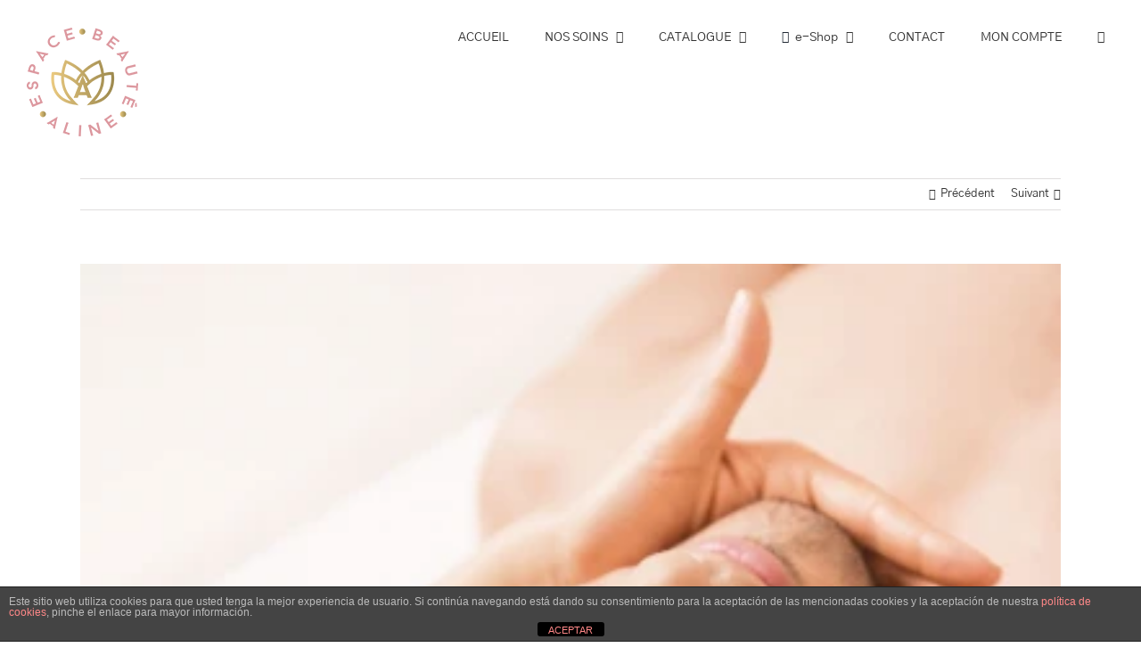

--- FILE ---
content_type: text/html; charset=UTF-8
request_url: https://espacebeautealine.com/sln_service/express-fondamental-lumiere-eclat-2-2-2-2-2/
body_size: 33652
content:
<!DOCTYPE html>
<html class="avada-html-layout-wide avada-html-header-position-top avada-header-color-not-opaque avada-html-has-bg-image avada-has-page-background-pattern" lang="fr-FR" prefix="og: http://ogp.me/ns# fb: http://ogp.me/ns/fb#">
<head>
	<meta http-equiv="X-UA-Compatible" content="IE=edge" />
	<meta http-equiv="Content-Type" content="text/html; charset=utf-8"/>
	<meta name="viewport" content="width=device-width, initial-scale=1" />
	<meta name='robots' content='index, follow, max-image-preview:large, max-snippet:-1, max-video-preview:-1' />
	<style>img:is([sizes="auto" i], [sizes^="auto," i]) { contain-intrinsic-size: 3000px 1500px }</style>
	
	<!-- This site is optimized with the Yoast SEO plugin v23.9 - https://yoast.com/wordpress/plugins/seo/ -->
	<title>Soin Océan – Homme - Espace Beauté Aline</title>
	<link rel="canonical" href="https://espacebeautealine.com/sln_service/express-fondamental-lumiere-eclat-2-2-2-2-2/" />
	<meta property="og:locale" content="fr_FR" />
	<meta property="og:type" content="article" />
	<meta property="og:title" content="Soin Océan – Homme - Espace Beauté Aline" />
	<meta property="og:description" content="Soin visage HOMME" />
	<meta property="og:url" content="https://espacebeautealine.com/sln_service/express-fondamental-lumiere-eclat-2-2-2-2-2/" />
	<meta property="og:site_name" content="Espace Beauté Aline" />
	<meta property="article:publisher" content="https://www.facebook.com/profile.php?id=100010500670203" />
	<meta property="article:modified_time" content="2022-03-31T19:38:56+00:00" />
	<meta property="og:image" content="https://espacebeautealine.com/wp-content/uploads/2022/03/SOIN-VISAGE-HOMME.webp" />
	<meta property="og:image:width" content="380" />
	<meta property="og:image:height" content="380" />
	<meta property="og:image:type" content="image/webp" />
	<meta name="twitter:card" content="summary_large_image" />
	<script type="application/ld+json" class="yoast-schema-graph">{"@context":"https://schema.org","@graph":[{"@type":"WebPage","@id":"https://espacebeautealine.com/sln_service/express-fondamental-lumiere-eclat-2-2-2-2-2/","url":"https://espacebeautealine.com/sln_service/express-fondamental-lumiere-eclat-2-2-2-2-2/","name":"Soin Océan – Homme - Espace Beauté Aline","isPartOf":{"@id":"https://espacebeautealine.com/#website"},"primaryImageOfPage":{"@id":"https://espacebeautealine.com/sln_service/express-fondamental-lumiere-eclat-2-2-2-2-2/#primaryimage"},"image":{"@id":"https://espacebeautealine.com/sln_service/express-fondamental-lumiere-eclat-2-2-2-2-2/#primaryimage"},"thumbnailUrl":"https://espacebeautealine.com/wp-content/uploads/2022/03/SOIN-VISAGE-HOMME.webp","datePublished":"2022-03-03T16:55:22+00:00","dateModified":"2022-03-31T19:38:56+00:00","breadcrumb":{"@id":"https://espacebeautealine.com/sln_service/express-fondamental-lumiere-eclat-2-2-2-2-2/#breadcrumb"},"inLanguage":"fr-FR","potentialAction":[{"@type":"ReadAction","target":["https://espacebeautealine.com/sln_service/express-fondamental-lumiere-eclat-2-2-2-2-2/"]}]},{"@type":"ImageObject","inLanguage":"fr-FR","@id":"https://espacebeautealine.com/sln_service/express-fondamental-lumiere-eclat-2-2-2-2-2/#primaryimage","url":"https://espacebeautealine.com/wp-content/uploads/2022/03/SOIN-VISAGE-HOMME.webp","contentUrl":"https://espacebeautealine.com/wp-content/uploads/2022/03/SOIN-VISAGE-HOMME.webp","width":380,"height":380,"caption":"Espace Beauté Aline SOIN VISAGE HOMME"},{"@type":"BreadcrumbList","@id":"https://espacebeautealine.com/sln_service/express-fondamental-lumiere-eclat-2-2-2-2-2/#breadcrumb","itemListElement":[{"@type":"ListItem","position":1,"name":"Accueil","item":"https://espacebeautealine.com/"},{"@type":"ListItem","position":2,"name":"Soin Océan – Homme"}]},{"@type":"WebSite","@id":"https://espacebeautealine.com/#website","url":"https://espacebeautealine.com/","name":"Espace Beauté Aline","description":"Votre centre de soins esthétique depuis plus de 15 ans","potentialAction":[{"@type":"SearchAction","target":{"@type":"EntryPoint","urlTemplate":"https://espacebeautealine.com/?s={search_term_string}"},"query-input":{"@type":"PropertyValueSpecification","valueRequired":true,"valueName":"search_term_string"}}],"inLanguage":"fr-FR"}]}</script>
	<!-- / Yoast SEO plugin. -->


<link rel="alternate" type="application/rss+xml" title="Espace Beauté Aline &raquo; Flux" href="https://espacebeautealine.com/feed/" />
<link rel="alternate" type="application/rss+xml" title="Espace Beauté Aline &raquo; Flux des commentaires" href="https://espacebeautealine.com/comments/feed/" />
					<link rel="shortcut icon" href="https://espacebeautealine.com/wp-content/uploads/2020/02/LOGO-rose-_ESPACE-BEAUTE-ALINE-50x49.png" type="image/x-icon" />
		
		
		
				
		<meta property="og:title" content="Soin Océan – Homme"/>
		<meta property="og:type" content="article"/>
		<meta property="og:url" content="https://espacebeautealine.com/sln_service/express-fondamental-lumiere-eclat-2-2-2-2-2/"/>
		<meta property="og:site_name" content="Espace Beauté Aline"/>
		<meta property="og:description" content=""/>

									<meta property="og:image" content="https://espacebeautealine.com/wp-content/uploads/2022/03/SOIN-VISAGE-HOMME.webp"/>
							<script type="text/javascript">
/* <![CDATA[ */
window._wpemojiSettings = {"baseUrl":"https:\/\/s.w.org\/images\/core\/emoji\/15.0.3\/72x72\/","ext":".png","svgUrl":"https:\/\/s.w.org\/images\/core\/emoji\/15.0.3\/svg\/","svgExt":".svg","source":{"concatemoji":"https:\/\/espacebeautealine.com\/wp-includes\/js\/wp-emoji-release.min.js?ver=1d6316102398726e1d2b8ad9ee4cf36b"}};
/*! This file is auto-generated */
!function(i,n){var o,s,e;function c(e){try{var t={supportTests:e,timestamp:(new Date).valueOf()};sessionStorage.setItem(o,JSON.stringify(t))}catch(e){}}function p(e,t,n){e.clearRect(0,0,e.canvas.width,e.canvas.height),e.fillText(t,0,0);var t=new Uint32Array(e.getImageData(0,0,e.canvas.width,e.canvas.height).data),r=(e.clearRect(0,0,e.canvas.width,e.canvas.height),e.fillText(n,0,0),new Uint32Array(e.getImageData(0,0,e.canvas.width,e.canvas.height).data));return t.every(function(e,t){return e===r[t]})}function u(e,t,n){switch(t){case"flag":return n(e,"\ud83c\udff3\ufe0f\u200d\u26a7\ufe0f","\ud83c\udff3\ufe0f\u200b\u26a7\ufe0f")?!1:!n(e,"\ud83c\uddfa\ud83c\uddf3","\ud83c\uddfa\u200b\ud83c\uddf3")&&!n(e,"\ud83c\udff4\udb40\udc67\udb40\udc62\udb40\udc65\udb40\udc6e\udb40\udc67\udb40\udc7f","\ud83c\udff4\u200b\udb40\udc67\u200b\udb40\udc62\u200b\udb40\udc65\u200b\udb40\udc6e\u200b\udb40\udc67\u200b\udb40\udc7f");case"emoji":return!n(e,"\ud83d\udc26\u200d\u2b1b","\ud83d\udc26\u200b\u2b1b")}return!1}function f(e,t,n){var r="undefined"!=typeof WorkerGlobalScope&&self instanceof WorkerGlobalScope?new OffscreenCanvas(300,150):i.createElement("canvas"),a=r.getContext("2d",{willReadFrequently:!0}),o=(a.textBaseline="top",a.font="600 32px Arial",{});return e.forEach(function(e){o[e]=t(a,e,n)}),o}function t(e){var t=i.createElement("script");t.src=e,t.defer=!0,i.head.appendChild(t)}"undefined"!=typeof Promise&&(o="wpEmojiSettingsSupports",s=["flag","emoji"],n.supports={everything:!0,everythingExceptFlag:!0},e=new Promise(function(e){i.addEventListener("DOMContentLoaded",e,{once:!0})}),new Promise(function(t){var n=function(){try{var e=JSON.parse(sessionStorage.getItem(o));if("object"==typeof e&&"number"==typeof e.timestamp&&(new Date).valueOf()<e.timestamp+604800&&"object"==typeof e.supportTests)return e.supportTests}catch(e){}return null}();if(!n){if("undefined"!=typeof Worker&&"undefined"!=typeof OffscreenCanvas&&"undefined"!=typeof URL&&URL.createObjectURL&&"undefined"!=typeof Blob)try{var e="postMessage("+f.toString()+"("+[JSON.stringify(s),u.toString(),p.toString()].join(",")+"));",r=new Blob([e],{type:"text/javascript"}),a=new Worker(URL.createObjectURL(r),{name:"wpTestEmojiSupports"});return void(a.onmessage=function(e){c(n=e.data),a.terminate(),t(n)})}catch(e){}c(n=f(s,u,p))}t(n)}).then(function(e){for(var t in e)n.supports[t]=e[t],n.supports.everything=n.supports.everything&&n.supports[t],"flag"!==t&&(n.supports.everythingExceptFlag=n.supports.everythingExceptFlag&&n.supports[t]);n.supports.everythingExceptFlag=n.supports.everythingExceptFlag&&!n.supports.flag,n.DOMReady=!1,n.readyCallback=function(){n.DOMReady=!0}}).then(function(){return e}).then(function(){var e;n.supports.everything||(n.readyCallback(),(e=n.source||{}).concatemoji?t(e.concatemoji):e.wpemoji&&e.twemoji&&(t(e.twemoji),t(e.wpemoji)))}))}((window,document),window._wpemojiSettings);
/* ]]> */
</script>
<style id='wp-emoji-styles-inline-css' type='text/css'>

	img.wp-smiley, img.emoji {
		display: inline !important;
		border: none !important;
		box-shadow: none !important;
		height: 1em !important;
		width: 1em !important;
		margin: 0 0.07em !important;
		vertical-align: -0.1em !important;
		background: none !important;
		padding: 0 !important;
	}
</style>
<style id='joinchat-button-style-inline-css' type='text/css'>
.wp-block-joinchat-button{border:none!important;text-align:center}.wp-block-joinchat-button figure{display:table;margin:0 auto;padding:0}.wp-block-joinchat-button figcaption{font:normal normal 400 .6em/2em var(--wp--preset--font-family--system-font,sans-serif);margin:0;padding:0}.wp-block-joinchat-button .joinchat-button__qr{background-color:#fff;border:6px solid #25d366;border-radius:30px;box-sizing:content-box;display:block;height:200px;margin:auto;overflow:hidden;padding:10px;width:200px}.wp-block-joinchat-button .joinchat-button__qr canvas,.wp-block-joinchat-button .joinchat-button__qr img{display:block;margin:auto}.wp-block-joinchat-button .joinchat-button__link{align-items:center;background-color:#25d366;border:6px solid #25d366;border-radius:30px;display:inline-flex;flex-flow:row nowrap;justify-content:center;line-height:1.25em;margin:0 auto;text-decoration:none}.wp-block-joinchat-button .joinchat-button__link:before{background:transparent var(--joinchat-ico) no-repeat center;background-size:100%;content:"";display:block;height:1.5em;margin:-.75em .75em -.75em 0;width:1.5em}.wp-block-joinchat-button figure+.joinchat-button__link{margin-top:10px}@media (orientation:landscape)and (min-height:481px),(orientation:portrait)and (min-width:481px){.wp-block-joinchat-button.joinchat-button--qr-only figure+.joinchat-button__link{display:none}}@media (max-width:480px),(orientation:landscape)and (max-height:480px){.wp-block-joinchat-button figure{display:none}}

</style>
<link rel='stylesheet' id='front-estilos-css' href='https://espacebeautealine.com/wp-content/plugins/asesor-cookies-para-la-ley-en-espana/html/front/estilos.css?ver=1d6316102398726e1d2b8ad9ee4cf36b' type='text/css' media='all' />
<link rel='stylesheet' id='default-icon-styles-css' href='https://espacebeautealine.com/wp-content/plugins/svg-vector-icon-plugin/public/../admin/css/wordpress-svg-icon-plugin-style.min.css?ver=1d6316102398726e1d2b8ad9ee4cf36b' type='text/css' media='all' />
<link rel='stylesheet' id='dashicons-css' href='https://espacebeautealine.com/wp-includes/css/dashicons.min.css?ver=1d6316102398726e1d2b8ad9ee4cf36b' type='text/css' media='all' />
<style id='woocommerce-inline-inline-css' type='text/css'>
.woocommerce form .form-row .required { visibility: visible; }
</style>
<link rel='stylesheet' id='cmplz-general-css' href='https://espacebeautealine.com/wp-content/plugins/complianz-gdpr/assets/css/cookieblocker.min.css?ver=1732619219' type='text/css' media='all' />
<link rel='stylesheet' id='dgwt-wcas-style-css' href='https://espacebeautealine.com/wp-content/plugins/ajax-search-for-woocommerce/assets/css/style.min.css?ver=1.29.0' type='text/css' media='all' />
<link rel='stylesheet' id='joinchat-css' href='https://espacebeautealine.com/wp-content/plugins/creame-whatsapp-me/public/css/joinchat.min.css?ver=5.1.8' type='text/css' media='all' />
<style id='joinchat-inline-css' type='text/css'>
.joinchat{--red:37;--green:211;--blue:102;--bw:100}
</style>
<link rel='stylesheet' id='fusion-dynamic-css-css' href='https://espacebeautealine.com/wp-content/uploads/fusion-styles/e85eb5798cbda874f6b70f2766c263ec.min.css?ver=3.11.3' type='text/css' media='all' />
<script type="text/template" id="tmpl-variation-template">
	<div class="woocommerce-variation-description">{{{ data.variation.variation_description }}}</div>
	<div class="woocommerce-variation-price">{{{ data.variation.price_html }}}</div>
	<div class="woocommerce-variation-availability">{{{ data.variation.availability_html }}}</div>
</script>
<script type="text/template" id="tmpl-unavailable-variation-template">
	<p role="alert">Désolé, ce produit n&rsquo;est pas disponible. Veuillez choisir une combinaison différente.</p>
</script>
<script type="text/javascript" src="https://espacebeautealine.com/wp-includes/js/jquery/jquery.min.js?ver=3.7.1" id="jquery-core-js"></script>
<script type="text/javascript" src="https://espacebeautealine.com/wp-includes/js/jquery/jquery-migrate.min.js?ver=3.4.1" id="jquery-migrate-js"></script>
<script type="text/javascript" id="front-principal-js-extra">
/* <![CDATA[ */
var cdp_cookies_info = {"url_plugin":"https:\/\/espacebeautealine.com\/wp-content\/plugins\/asesor-cookies-para-la-ley-en-espana\/plugin.php","url_admin_ajax":"https:\/\/espacebeautealine.com\/wp-admin\/admin-ajax.php"};
/* ]]> */
</script>
<script type="text/javascript" src="https://espacebeautealine.com/wp-content/plugins/asesor-cookies-para-la-ley-en-espana/html/front/principal.js?ver=1d6316102398726e1d2b8ad9ee4cf36b" id="front-principal-js"></script>
<script type="text/javascript" src="https://espacebeautealine.com/wp-content/plugins/woocommerce/assets/js/jquery-blockui/jquery.blockUI.min.js?ver=2.7.0-wc.9.4.4" id="jquery-blockui-js" defer="defer" data-wp-strategy="defer"></script>
<script type="text/javascript" id="wc-add-to-cart-js-extra">
/* <![CDATA[ */
var wc_add_to_cart_params = {"ajax_url":"\/wp-admin\/admin-ajax.php","wc_ajax_url":"\/?wc-ajax=%%endpoint%%","i18n_view_cart":"Voir le panier","cart_url":"https:\/\/espacebeautealine.com\/panier\/","is_cart":"","cart_redirect_after_add":"no"};
/* ]]> */
</script>
<script type="text/javascript" src="https://espacebeautealine.com/wp-content/plugins/woocommerce/assets/js/frontend/add-to-cart.min.js?ver=9.4.4" id="wc-add-to-cart-js" defer="defer" data-wp-strategy="defer"></script>
<script type="text/javascript" src="https://espacebeautealine.com/wp-content/plugins/woocommerce/assets/js/js-cookie/js.cookie.min.js?ver=2.1.4-wc.9.4.4" id="js-cookie-js" defer="defer" data-wp-strategy="defer"></script>
<script type="text/javascript" id="woocommerce-js-extra">
/* <![CDATA[ */
var woocommerce_params = {"ajax_url":"\/wp-admin\/admin-ajax.php","wc_ajax_url":"\/?wc-ajax=%%endpoint%%"};
/* ]]> */
</script>
<script type="text/javascript" src="https://espacebeautealine.com/wp-content/plugins/woocommerce/assets/js/frontend/woocommerce.min.js?ver=9.4.4" id="woocommerce-js" defer="defer" data-wp-strategy="defer"></script>
<script type="text/javascript" src="https://espacebeautealine.com/wp-includes/js/underscore.min.js?ver=1.13.7" id="underscore-js"></script>
<script type="text/javascript" id="wp-util-js-extra">
/* <![CDATA[ */
var _wpUtilSettings = {"ajax":{"url":"\/wp-admin\/admin-ajax.php"}};
/* ]]> */
</script>
<script type="text/javascript" src="https://espacebeautealine.com/wp-includes/js/wp-util.min.js?ver=1d6316102398726e1d2b8ad9ee4cf36b" id="wp-util-js"></script>
<script type="text/javascript" id="wc-add-to-cart-variation-js-extra">
/* <![CDATA[ */
var wc_add_to_cart_variation_params = {"wc_ajax_url":"\/?wc-ajax=%%endpoint%%","i18n_no_matching_variations_text":"D\u00e9sol\u00e9, aucun produit ne r\u00e9pond \u00e0 vos crit\u00e8res. Veuillez choisir une combinaison diff\u00e9rente.","i18n_make_a_selection_text":"Veuillez s\u00e9lectionner des options du produit avant de l\u2019ajouter \u00e0 votre panier.","i18n_unavailable_text":"D\u00e9sol\u00e9, ce produit n\u2019est pas disponible. Veuillez choisir une combinaison diff\u00e9rente."};
/* ]]> */
</script>
<script type="text/javascript" src="https://espacebeautealine.com/wp-content/plugins/woocommerce/assets/js/frontend/add-to-cart-variation.min.js?ver=9.4.4" id="wc-add-to-cart-variation-js" defer="defer" data-wp-strategy="defer"></script>
<link rel="https://api.w.org/" href="https://espacebeautealine.com/wp-json/" /><link rel="EditURI" type="application/rsd+xml" title="RSD" href="https://espacebeautealine.com/xmlrpc.php?rsd" />
<link rel="alternate" title="oEmbed (JSON)" type="application/json+oembed" href="https://espacebeautealine.com/wp-json/oembed/1.0/embed?url=https%3A%2F%2Fespacebeautealine.com%2Fsln_service%2Fexpress-fondamental-lumiere-eclat-2-2-2-2-2%2F" />
<link rel="alternate" title="oEmbed (XML)" type="text/xml+oembed" href="https://espacebeautealine.com/wp-json/oembed/1.0/embed?url=https%3A%2F%2Fespacebeautealine.com%2Fsln_service%2Fexpress-fondamental-lumiere-eclat-2-2-2-2-2%2F&#038;format=xml" />
	<link rel="preconnect" href="https://fonts.googleapis.com">
	<link rel="preconnect" href="https://fonts.gstatic.com">
			<style>
			.dgwt-wcas-ico-magnifier,.dgwt-wcas-ico-magnifier-handler{max-width:20px}.dgwt-wcas-search-wrapp{max-width:600px}		</style>
			<style>
		.fusion-secondary-menu-search {
			width: 500px;
		}

		.fusion-flyout-search .dgwt-wcas-search-wrapp {
			margin-top: 21px;
		}

		.dgwt-wcas-details-wrapp .quantity {
			width: auto;
		}

		.fusion-main-menu-search .dgwt-wcas-search-wrapp {
			margin-top: calc((var(--nav_height) / 2) - (var(--nav_typography-font-size) / 2));
		}

		.fusion-header-v7 .fusion-main-menu-search .dgwt-wcas-search-wrapp {
			margin-top: 0;
		}

		.dgwt-wcas-ico-magnifier, .dgwt-wcas-ico-magnifier-handler {
			max-width: none;
			fill: var(--nav_typography-color);
			max-height: var(--nav_typography-font-size);
		}

		.dgwt-wcas-ico-magnifier:hover, .dgwt-wcas-ico-magnifier-handler:hover {
			fill: var(--menu_hover_first_color);
		}

		.dgwt-wcas-sf-wrapp .dgwt-wcas-ico-magnifier:hover {
			fill: currentColor;
			opacity: 0.7;
		}

		.fusion-is-sticky .dgwt-wcas-ico-magnifier, .fusion-is-sticky .dgwt-wcas-ico-magnifier-handler {
			fill: var(--header_sticky_menu_color);
		}

		.fusion-is-sticky .dgwt-wcas-ico-magnifier:hover, .fusion-is-sticky .dgwt-wcas-ico-magnifier-handler:hover {
			fill: var(--menu_hover_first_color);
		}

		.fusion-header-v4 .fusion-main-menu {
			overflow: visible;
		}

		.fusion-search-form {
			display: none;
		}

		html:not(.dgwt-wcas-overlay-mobile-on) .fusion-header-v4 .fusion-main-menu .dgwt-wcas-search-wrapp.dgwt-wcas-layout-icon .dgwt-wcas-search-form {
			top: 100%;
		}

		.fusion-header-v4 .fusion-main-menu .dgwt-wcas-layout-icon-open .dgwt-wcas-search-icon-arrow {
			top: calc(100% + -4px);
		}

		@media (max-width: 1100px) {
			.fusion-flyout-search .dgwt-wcas-search-wrapp {
				margin-top: 73px;
				max-width: 100%;
				padding: 0 30px 0 30px;
			}

		}

		@media (max-width: 800px) {
			.fusion-logo .dgwt-wcas-search-wrapp {
				display: none;
			}
		}
	</style>
	<style type="text/css" id="css-fb-visibility">@media screen and (max-width: 640px){.fusion-no-small-visibility{display:none !important;}body .sm-text-align-center{text-align:center !important;}body .sm-text-align-left{text-align:left !important;}body .sm-text-align-right{text-align:right !important;}body .sm-flex-align-center{justify-content:center !important;}body .sm-flex-align-flex-start{justify-content:flex-start !important;}body .sm-flex-align-flex-end{justify-content:flex-end !important;}body .sm-mx-auto{margin-left:auto !important;margin-right:auto !important;}body .sm-ml-auto{margin-left:auto !important;}body .sm-mr-auto{margin-right:auto !important;}body .fusion-absolute-position-small{position:absolute;top:auto;width:100%;}.awb-sticky.awb-sticky-small{ position: sticky; top: var(--awb-sticky-offset,0); }}@media screen and (min-width: 641px) and (max-width: 1024px){.fusion-no-medium-visibility{display:none !important;}body .md-text-align-center{text-align:center !important;}body .md-text-align-left{text-align:left !important;}body .md-text-align-right{text-align:right !important;}body .md-flex-align-center{justify-content:center !important;}body .md-flex-align-flex-start{justify-content:flex-start !important;}body .md-flex-align-flex-end{justify-content:flex-end !important;}body .md-mx-auto{margin-left:auto !important;margin-right:auto !important;}body .md-ml-auto{margin-left:auto !important;}body .md-mr-auto{margin-right:auto !important;}body .fusion-absolute-position-medium{position:absolute;top:auto;width:100%;}.awb-sticky.awb-sticky-medium{ position: sticky; top: var(--awb-sticky-offset,0); }}@media screen and (min-width: 1025px){.fusion-no-large-visibility{display:none !important;}body .lg-text-align-center{text-align:center !important;}body .lg-text-align-left{text-align:left !important;}body .lg-text-align-right{text-align:right !important;}body .lg-flex-align-center{justify-content:center !important;}body .lg-flex-align-flex-start{justify-content:flex-start !important;}body .lg-flex-align-flex-end{justify-content:flex-end !important;}body .lg-mx-auto{margin-left:auto !important;margin-right:auto !important;}body .lg-ml-auto{margin-left:auto !important;}body .lg-mr-auto{margin-right:auto !important;}body .fusion-absolute-position-large{position:absolute;top:auto;width:100%;}.awb-sticky.awb-sticky-large{ position: sticky; top: var(--awb-sticky-offset,0); }}</style>	<noscript><style>.woocommerce-product-gallery{ opacity: 1 !important; }</style></noscript>
	<style type="text/css">.recentcomments a{display:inline !important;padding:0 !important;margin:0 !important;}</style><meta name="generator" content="Powered by Slider Revolution 6.5.15 - responsive, Mobile-Friendly Slider Plugin for WordPress with comfortable drag and drop interface." />
<style class='wp-fonts-local' type='text/css'>
@font-face{font-family:Inter;font-style:normal;font-weight:300 900;font-display:fallback;src:url('https://espacebeautealine.com/wp-content/plugins/woocommerce/assets/fonts/Inter-VariableFont_slnt,wght.woff2') format('woff2');font-stretch:normal;}
@font-face{font-family:Cardo;font-style:normal;font-weight:400;font-display:fallback;src:url('https://espacebeautealine.com/wp-content/plugins/woocommerce/assets/fonts/cardo_normal_400.woff2') format('woff2');}
</style>
<script>function setREVStartSize(e){
			//window.requestAnimationFrame(function() {
				window.RSIW = window.RSIW===undefined ? window.innerWidth : window.RSIW;
				window.RSIH = window.RSIH===undefined ? window.innerHeight : window.RSIH;
				try {
					var pw = document.getElementById(e.c).parentNode.offsetWidth,
						newh;
					pw = pw===0 || isNaN(pw) ? window.RSIW : pw;
					e.tabw = e.tabw===undefined ? 0 : parseInt(e.tabw);
					e.thumbw = e.thumbw===undefined ? 0 : parseInt(e.thumbw);
					e.tabh = e.tabh===undefined ? 0 : parseInt(e.tabh);
					e.thumbh = e.thumbh===undefined ? 0 : parseInt(e.thumbh);
					e.tabhide = e.tabhide===undefined ? 0 : parseInt(e.tabhide);
					e.thumbhide = e.thumbhide===undefined ? 0 : parseInt(e.thumbhide);
					e.mh = e.mh===undefined || e.mh=="" || e.mh==="auto" ? 0 : parseInt(e.mh,0);
					if(e.layout==="fullscreen" || e.l==="fullscreen")
						newh = Math.max(e.mh,window.RSIH);
					else{
						e.gw = Array.isArray(e.gw) ? e.gw : [e.gw];
						for (var i in e.rl) if (e.gw[i]===undefined || e.gw[i]===0) e.gw[i] = e.gw[i-1];
						e.gh = e.el===undefined || e.el==="" || (Array.isArray(e.el) && e.el.length==0)? e.gh : e.el;
						e.gh = Array.isArray(e.gh) ? e.gh : [e.gh];
						for (var i in e.rl) if (e.gh[i]===undefined || e.gh[i]===0) e.gh[i] = e.gh[i-1];
											
						var nl = new Array(e.rl.length),
							ix = 0,
							sl;
						e.tabw = e.tabhide>=pw ? 0 : e.tabw;
						e.thumbw = e.thumbhide>=pw ? 0 : e.thumbw;
						e.tabh = e.tabhide>=pw ? 0 : e.tabh;
						e.thumbh = e.thumbhide>=pw ? 0 : e.thumbh;
						for (var i in e.rl) nl[i] = e.rl[i]<window.RSIW ? 0 : e.rl[i];
						sl = nl[0];
						for (var i in nl) if (sl>nl[i] && nl[i]>0) { sl = nl[i]; ix=i;}
						var m = pw>(e.gw[ix]+e.tabw+e.thumbw) ? 1 : (pw-(e.tabw+e.thumbw)) / (e.gw[ix]);
						newh =  (e.gh[ix] * m) + (e.tabh + e.thumbh);
					}
					var el = document.getElementById(e.c);
					if (el!==null && el) el.style.height = newh+"px";
					el = document.getElementById(e.c+"_wrapper");
					if (el!==null && el) {
						el.style.height = newh+"px";
						el.style.display = "block";
					}
				} catch(e){
					console.log("Failure at Presize of Slider:" + e)
				}
			//});
		  };</script>
	<style id="egf-frontend-styles" type="text/css">
		p {} h1 {} h2 {} h3 {} h4 {} h5 {} h6 {} 	</style>
			<script type="text/javascript">
			var doc = document.documentElement;
			doc.setAttribute( 'data-useragent', navigator.userAgent );
		</script>
		
	</head>

<body data-rsssl=1 class="sln_service-template-default single single-sln_service postid-3074 theme-Avada sln-salon-page woocommerce-no-js fusion-image-hovers fusion-pagination-sizing fusion-button_type-flat fusion-button_span-no fusion-button_gradient-linear avada-image-rollover-circle-yes avada-image-rollover-yes avada-image-rollover-direction-left fusion-body ltr fusion-sticky-header no-tablet-sticky-header no-mobile-sticky-header no-mobile-slidingbar no-mobile-totop avada-has-rev-slider-styles fusion-disable-outline fusion-sub-menu-fade mobile-logo-pos-left layout-wide-mode avada-has-boxed-modal-shadow- layout-scroll-offset-full avada-has-zero-margin-offset-top fusion-top-header menu-text-align-center fusion-woo-product-design-classic fusion-woo-shop-page-columns-5 fusion-woo-related-columns-4 fusion-woo-archive-page-columns-3 fusion-woocommerce-equal-heights avada-has-woo-gallery-disabled woo-sale-badge-circle woo-outofstock-badge-top_bar mobile-menu-design-modern fusion-show-pagination-text fusion-header-layout-v1 avada-responsive avada-footer-fx-none avada-menu-highlight-style-bar fusion-search-form-clean fusion-main-menu-search-overlay fusion-avatar-circle avada-sticky-shrinkage avada-dropdown-styles avada-blog-layout-large avada-blog-archive-layout-large avada-header-shadow-no avada-menu-icon-position-left avada-has-megamenu-shadow avada-has-mainmenu-dropdown-divider avada-has-header-100-width avada-has-pagetitle-100-width avada-has-pagetitle-bg-parallax avada-has-megamenu-item-divider avada-has-100-footer avada-has-breadcrumb-mobile-hidden avada-has-titlebar-hide avada-has-footer-widget-bg-image avada-has-bg-image-full avada-has-pagination-padding avada-flyout-menu-direction-fade avada-ec-views-v1" data-awb-post-id="3074">
		<a class="skip-link screen-reader-text" href="#content">Passer au contenu</a>

	<div id="boxed-wrapper">
		
		<div id="wrapper" class="fusion-wrapper">
			<div id="home" style="position:relative;top:-1px;"></div>
							
					
			<header class="fusion-header-wrapper">
				<div class="fusion-header-v1 fusion-logo-alignment fusion-logo-left fusion-sticky-menu- fusion-sticky-logo-1 fusion-mobile-logo-1  fusion-mobile-menu-design-modern">
					<div class="fusion-header-sticky-height"></div>
<div class="fusion-header">
	<div class="fusion-row">
					<div class="fusion-logo" data-margin-top="31px" data-margin-bottom="31px" data-margin-left="0px" data-margin-right="0px">
			<a class="fusion-logo-link"  href="https://espacebeautealine.com/" >

						<!-- standard logo -->
			<img src="https://espacebeautealine.com/wp-content/uploads/2020/02/LOGO-rose-_ESPACE-BEAUTE-ALINE-125x125-1.png" srcset="https://espacebeautealine.com/wp-content/uploads/2020/02/LOGO-rose-_ESPACE-BEAUTE-ALINE-125x125-1.png 1x" width="125" height="122" alt="Espace Beauté Aline Logo" data-retina_logo_url="" class="fusion-standard-logo" />

											<!-- mobile logo -->
				<img src="https://espacebeautealine.com/wp-content/uploads/2020/02/LOGO-rose-_ESPACE-BEAUTE-ALINE-50x49.png" srcset="https://espacebeautealine.com/wp-content/uploads/2020/02/LOGO-rose-_ESPACE-BEAUTE-ALINE-50x49.png 1x" width="50" height="49" alt="Espace Beauté Aline Logo" data-retina_logo_url="" class="fusion-mobile-logo" />
			
											<!-- sticky header logo -->
				<img src="https://espacebeautealine.com/wp-content/uploads/2020/02/LOGO-rose-_ESPACE-BEAUTE-ALINE-50x49.png" srcset="https://espacebeautealine.com/wp-content/uploads/2020/02/LOGO-rose-_ESPACE-BEAUTE-ALINE-50x49.png 1x" width="50" height="49" alt="Espace Beauté Aline Logo" data-retina_logo_url="" class="fusion-sticky-logo" />
					</a>
		</div>		<nav class="fusion-main-menu" aria-label="Menu principal"><div class="fusion-overlay-search"><div  class="dgwt-wcas-search-wrapp dgwt-wcas-is-detail-box dgwt-wcas-has-submit woocommerce dgwt-wcas-style-solaris js-dgwt-wcas-layout-classic dgwt-wcas-layout-classic js-dgwt-wcas-mobile-overlay-enabled">
		<form class="dgwt-wcas-search-form" role="search" action="https://espacebeautealine.com/" method="get">
		<div class="dgwt-wcas-sf-wrapp">
						<label class="screen-reader-text"
				   for="dgwt-wcas-search-input-1">Recherche de produits</label>

			<input id="dgwt-wcas-search-input-1"
				   type="search"
				   class="dgwt-wcas-search-input"
				   name="s"
				   value=""
				   placeholder="Nom du produit..."
				   autocomplete="off"
							/>
			<div class="dgwt-wcas-preloader"></div>

			<div class="dgwt-wcas-voice-search"></div>

							<button type="submit"
						aria-label="Recherche rapide"
						class="dgwt-wcas-search-submit">Recherche rapide</button>
			
			<input type="hidden" name="post_type" value="product"/>
			<input type="hidden" name="dgwt_wcas" value="1"/>

			
					</div>
	</form>
</div>
<div class="fusion-search-spacer"></div><a href="#" role="button" aria-label="Fermer la recherche" class="fusion-close-search"></a></div><ul id="menu-menu-header" class="fusion-menu"><li  id="menu-item-48"  class="menu-item menu-item-type-post_type menu-item-object-page menu-item-home menu-item-48"  data-item-id="48"><a  href="https://espacebeautealine.com/" class="fusion-bar-highlight"><span class="menu-text">ACCUEIL</span></a></li><li  id="menu-item-43"  class="menu-item menu-item-type-post_type menu-item-object-page menu-item-has-children menu-item-43 fusion-dropdown-menu"  data-item-id="43"><a  href="https://espacebeautealine.com/soins-espace-beaute-aline/" class="fusion-bar-highlight"><span class="menu-text">NOS SOINS</span> <span class="fusion-caret"><i class="fusion-dropdown-indicator" aria-hidden="true"></i></span></a><ul class="sub-menu"><li  id="menu-item-38"  class="menu-item menu-item-type-post_type menu-item-object-page menu-item-38 fusion-dropdown-submenu" ><a  href="https://espacebeautealine.com/soin-visage-thalgo/" class="fusion-bar-highlight"><span>BEAUTÉ DES MAINS</span></a></li><li  id="menu-item-302"  class="menu-item menu-item-type-post_type menu-item-object-page menu-item-302 fusion-dropdown-submenu" ><a  href="https://espacebeautealine.com/soin-visage-thalgo/" class="fusion-bar-highlight"><span>SOINS VISAGES</span></a></li><li  id="menu-item-39"  class="menu-item menu-item-type-post_type menu-item-object-page menu-item-39 fusion-dropdown-submenu" ><a  href="https://espacebeautealine.com/soins-du-corps/" class="fusion-bar-highlight"><span>SOINS DU CORPS</span></a></li><li  id="menu-item-37"  class="menu-item menu-item-type-post_type menu-item-object-page menu-item-37 fusion-dropdown-submenu" ><a  href="https://espacebeautealine.com/soins-des-pieds/" class="fusion-bar-highlight"><span>BEAUTÉ DES PIEDS</span></a></li><li  id="menu-item-1252"  class="menu-item menu-item-type-post_type menu-item-object-page menu-item-1252 fusion-dropdown-submenu" ><a  href="https://espacebeautealine.com/lpg-endermologie/" class="fusion-bar-highlight"><span>ENDERMOLOGIE LPG</span></a></li><li  id="menu-item-2928"  class="menu-item menu-item-type-post_type menu-item-object-page menu-item-2928 fusion-dropdown-submenu" ><a  href="https://espacebeautealine.com/soins-pour-les-kids/" class="fusion-bar-highlight"><span>POUR LES KIDS</span></a></li></ul></li><li  id="menu-item-1255"  class="menu-item menu-item-type-post_type menu-item-object-page menu-item-has-children menu-item-1255 fusion-dropdown-menu"  data-item-id="1255"><a  href="https://espacebeautealine.com/produits/" class="fusion-bar-highlight"><span class="menu-text">CATALOGUE</span> <span class="fusion-caret"><i class="fusion-dropdown-indicator" aria-hidden="true"></i></span></a><ul class="sub-menu"><li  id="menu-item-1253"  class="menu-item menu-item-type-post_type menu-item-object-page menu-item-1253 fusion-dropdown-submenu" ><a  href="https://espacebeautealine.com/produits/" class="fusion-bar-highlight"><span>Catalogue THALGO</span></a></li></ul></li><li  id="menu-item-47"  class="menu-item menu-item-type-post_type menu-item-object-page menu-item-has-children menu-item-47 fusion-dropdown-menu"  data-item-id="47"><a  href="https://espacebeautealine.com/boutique-espace-beaute-aline/" class="fusion-flex-link fusion-bar-highlight"><span class="fusion-megamenu-icon"><i class="glyphicon fa-store fas" aria-hidden="true"></i></span><span class="menu-text">e-Shop</span> <span class="fusion-caret"><i class="fusion-dropdown-indicator" aria-hidden="true"></i></span></a><ul class="sub-menu"><li  id="menu-item-984"  class="menu-item menu-item-type-custom menu-item-object-custom menu-item-984 fusion-dropdown-submenu" ><div  class="dgwt-wcas-search-wrapp dgwt-wcas-is-detail-box dgwt-wcas-has-submit woocommerce dgwt-wcas-style-solaris js-dgwt-wcas-layout-classic dgwt-wcas-layout-classic js-dgwt-wcas-mobile-overlay-enabled">
		<form class="dgwt-wcas-search-form" role="search" action="https://espacebeautealine.com/" method="get">
		<div class="dgwt-wcas-sf-wrapp">
						<label class="screen-reader-text"
				   for="dgwt-wcas-search-input-2">Recherche de produits</label>

			<input id="dgwt-wcas-search-input-2"
				   type="search"
				   class="dgwt-wcas-search-input"
				   name="s"
				   value=""
				   placeholder="Nom du produit..."
				   autocomplete="off"
							/>
			<div class="dgwt-wcas-preloader"></div>

			<div class="dgwt-wcas-voice-search"></div>

							<button type="submit"
						aria-label="Recherche rapide"
						class="dgwt-wcas-search-submit">Recherche rapide</button>
			
			<input type="hidden" name="post_type" value="product"/>
			<input type="hidden" name="dgwt_wcas" value="1"/>

			
					</div>
	</form>
</div>
</li><li  id="menu-item-977"  class="menu-item menu-item-type-taxonomy menu-item-object-product_cat menu-item-has-children menu-item-977 fusion-dropdown-submenu" ><a  href="https://espacebeautealine.com/product-category/thalgo/" class="fusion-bar-highlight"><span>THALGO</span> <span class="fusion-caret"><i class="fusion-dropdown-indicator" aria-hidden="true"></i></span></a><ul class="sub-menu"><li  id="menu-item-1121"  class="menu-item menu-item-type-taxonomy menu-item-object-product_cat menu-item-has-children menu-item-1121" ><a  href="https://espacebeautealine.com/product-category/thalgo/thalgo-soins-du-corps/" class="fusion-bar-highlight"><span>Thalgo Soins du corps</span> <span class="fusion-caret"><i class="fusion-dropdown-indicator" aria-hidden="true"></i></span></a><ul class="sub-menu"><li  id="menu-item-1122"  class="menu-item menu-item-type-taxonomy menu-item-object-product_cat menu-item-has-children menu-item-1122" ><a  href="https://espacebeautealine.com/product-category/thalgo/thalgo-soins-du-corps/soins-minceur/" class="fusion-bar-highlight"><span>Soins Minceur</span> <span class="fusion-caret"><i class="fusion-dropdown-indicator" aria-hidden="true"></i></span></a><ul class="sub-menu"><li  id="menu-item-1132"  class="menu-item menu-item-type-taxonomy menu-item-object-product_cat menu-item-1132" ><a  href="https://espacebeautealine.com/product-category/thalgo/thalgo-soins-du-visage/soins-expert-anti-age/nutricosmetique/" class="fusion-bar-highlight"><span>Nutricosmétique</span></a></li><li  id="menu-item-1133"  class="menu-item menu-item-type-taxonomy menu-item-object-product_cat menu-item-1133" ><a  href="https://espacebeautealine.com/product-category/thalgo/thalgo-soins-du-corps/soins-minceur/defi-legerete/" class="fusion-bar-highlight"><span>Défi Légèreté</span></a></li><li  id="menu-item-1135"  class="menu-item menu-item-type-taxonomy menu-item-object-product_cat menu-item-1135" ><a  href="https://espacebeautealine.com/product-category/thalgo/thalgo-soins-du-corps/soins-minceur/defi-fermete/" class="fusion-bar-highlight"><span>Défi Fermeté</span></a></li><li  id="menu-item-1134"  class="menu-item menu-item-type-taxonomy menu-item-object-product_cat menu-item-1134" ><a  href="https://espacebeautealine.com/product-category/thalgo/thalgo-soins-du-corps/soins-minceur/defi-cellulite/" class="fusion-bar-highlight"><span>Défi-Cellulite</span></a></li></ul></li><li  id="menu-item-1123"  class="menu-item menu-item-type-taxonomy menu-item-object-product_cat menu-item-has-children menu-item-1123" ><a  href="https://espacebeautealine.com/product-category/thalgo/thalgo-soins-du-corps/soins-rituel-spa/" class="fusion-bar-highlight"><span>Soins Rituel Spa</span> <span class="fusion-caret"><i class="fusion-dropdown-indicator" aria-hidden="true"></i></span></a><ul class="sub-menu"><li  id="menu-item-1137"  class="menu-item menu-item-type-taxonomy menu-item-object-product_cat menu-item-1137" ><a  href="https://espacebeautealine.com/product-category/thalgo/thalgo-soins-du-corps/soins-rituel-spa/joyaux-atlantique/" class="fusion-bar-highlight"><span>Joyaux Atlantique</span></a></li><li  id="menu-item-1138"  class="menu-item menu-item-type-taxonomy menu-item-object-product_cat menu-item-1138" ><a  href="https://espacebeautealine.com/product-category/thalgo/thalgo-soins-du-corps/soins-rituel-spa/iles-pacifique/" class="fusion-bar-highlight"><span>Iles Pacifique</span></a></li><li  id="menu-item-1139"  class="menu-item menu-item-type-taxonomy menu-item-object-product_cat menu-item-1139" ><a  href="https://espacebeautealine.com/product-category/thalgo/thalgo-soins-du-corps/soins-rituel-spa/merveille-artique/" class="fusion-bar-highlight"><span>Merveille Artique</span></a></li></ul></li><li  id="menu-item-1140"  class="menu-item menu-item-type-taxonomy menu-item-object-product_cat menu-item-has-children menu-item-1140" ><a  href="https://espacebeautealine.com/product-category/thalgo/thalgo-soins-du-corps/les-essentiels-marins-cold-cream/" class="fusion-bar-highlight"><span>Les essentiels marins-Cold Cream</span> <span class="fusion-caret"><i class="fusion-dropdown-indicator" aria-hidden="true"></i></span></a><ul class="sub-menu"><li  id="menu-item-1141"  class="menu-item menu-item-type-taxonomy menu-item-object-product_cat menu-item-1141" ><a  href="https://espacebeautealine.com/product-category/thalgo/thalgo-soins-du-corps/les-essentiels-marins-cold-cream/cold-cream/" class="fusion-bar-highlight"><span>Cold Cream</span></a></li><li  id="menu-item-1142"  class="menu-item menu-item-type-taxonomy menu-item-object-product_cat menu-item-1142" ><a  href="https://espacebeautealine.com/product-category/thalgo/thalgo-soins-du-corps/les-essentiels-marins-cold-cream/lesinfus-oceanes/" class="fusion-bar-highlight"><span>Les infus-océanes</span></a></li><li  id="menu-item-1143"  class="menu-item menu-item-type-taxonomy menu-item-object-product_cat menu-item-1143" ><a  href="https://espacebeautealine.com/product-category/thalgo/thalgo-soins-du-visage/soins-visage-experts/prodige-des-oceans/" class="fusion-bar-highlight"><span>Prodiges des océans</span></a></li><li  id="menu-item-1131"  class="menu-item menu-item-type-taxonomy menu-item-object-product_cat menu-item-1131" ><a  href="https://espacebeautealine.com/product-category/thalgo/thalgo-soins-du-corps/les-essentiels-marins-cold-cream/thalasso-soins-marins/" class="fusion-bar-highlight"><span>Thalasso-Soins-Marins</span></a></li><li  id="menu-item-1144"  class="menu-item menu-item-type-taxonomy menu-item-object-product_cat menu-item-1144" ><a  href="https://espacebeautealine.com/product-category/thalgo/thalgo-soins-du-corps/les-essentiels-marins-cold-cream/biodepyl-post-epilation/" class="fusion-bar-highlight"><span>Biodepyl-post-épilation</span></a></li></ul></li></ul></li><li  id="menu-item-1124"  class="menu-item menu-item-type-taxonomy menu-item-object-product_cat menu-item-has-children menu-item-1124" ><a  href="https://espacebeautealine.com/product-category/thalgo/thalgo-soins-du-visage/" class="fusion-bar-highlight"><span>Thalgo Soins du visage</span> <span class="fusion-caret"><i class="fusion-dropdown-indicator" aria-hidden="true"></i></span></a><ul class="sub-menu"><li  id="menu-item-1128"  class="menu-item menu-item-type-taxonomy menu-item-object-product_cat menu-item-has-children menu-item-1128" ><a  href="https://espacebeautealine.com/product-category/thalgo/thalgo-soins-du-visage/soins-visage-experts/" class="fusion-bar-highlight"><span>Soins visage experts</span> <span class="fusion-caret"><i class="fusion-dropdown-indicator" aria-hidden="true"></i></span></a><ul class="sub-menu"><li  id="menu-item-1149"  class="menu-item menu-item-type-taxonomy menu-item-object-product_cat menu-item-1149" ><a  href="https://espacebeautealine.com/product-category/thalgo/thalgo-soins-du-visage/soins-visage-experts/lumiere-marine/" class="fusion-bar-highlight"><span>Lumière Marine</span></a></li><li  id="menu-item-1150"  class="menu-item menu-item-type-taxonomy menu-item-object-product_cat menu-item-1150" ><a  href="https://espacebeautealine.com/product-category/thalgo/thalgo-soins-du-visage/soins-visage-experts/peeling-marin/" class="fusion-bar-highlight"><span>Peeling Marin</span></a></li><li  id="menu-item-1151"  class="menu-item menu-item-type-taxonomy menu-item-object-product_cat menu-item-1151" ><a  href="https://espacebeautealine.com/product-category/thalgo/thalgo-soins-du-visage/soins-visage-experts/prodige-des-oceans/" class="fusion-bar-highlight"><span>Prodiges des océans</span></a></li></ul></li><li  id="menu-item-1125"  class="menu-item menu-item-type-taxonomy menu-item-object-product_cat menu-item-has-children menu-item-1125" ><a  href="https://espacebeautealine.com/product-category/thalgo/thalgo-soins-du-visage/soins-fondamentaux/" class="fusion-bar-highlight"><span>Soins Fondamentaux</span> <span class="fusion-caret"><i class="fusion-dropdown-indicator" aria-hidden="true"></i></span></a><ul class="sub-menu"><li  id="menu-item-1126"  class="menu-item menu-item-type-taxonomy menu-item-object-product_cat menu-item-1126" ><a  href="https://espacebeautealine.com/product-category/thalgo/thalgo-soins-du-visage/soins-fondamentaux/sources-marines/" class="fusion-bar-highlight"><span>Sources Marines</span></a></li><li  id="menu-item-1152"  class="menu-item menu-item-type-taxonomy menu-item-object-product_cat menu-item-1152" ><a  href="https://espacebeautealine.com/product-category/thalgo/thalgo-soins-du-visage/soins-fondamentaux/bb-cream/" class="fusion-bar-highlight"><span>BB Cream</span></a></li><li  id="menu-item-1153"  class="menu-item menu-item-type-taxonomy menu-item-object-product_cat menu-item-1153" ><a  href="https://espacebeautealine.com/product-category/thalgo/thalgo-soins-du-visage/soins-fondamentaux/cold-cream-marine/" class="fusion-bar-highlight"><span>Cold Cream Marine</span></a></li><li  id="menu-item-1154"  class="menu-item menu-item-type-taxonomy menu-item-object-product_cat menu-item-1154" ><a  href="https://espacebeautealine.com/product-category/thalgo/thalgo-soins-du-visage/soins-fondamentaux/purete-marine/" class="fusion-bar-highlight"><span>Pureté Marine</span></a></li></ul></li><li  id="menu-item-1127"  class="menu-item menu-item-type-taxonomy menu-item-object-product_cat menu-item-has-children menu-item-1127" ><a  href="https://espacebeautealine.com/product-category/thalgo/thalgo-soins-du-visage/soins-solaires/" class="fusion-bar-highlight"><span>Soins Solaires</span> <span class="fusion-caret"><i class="fusion-dropdown-indicator" aria-hidden="true"></i></span></a><ul class="sub-menu"><li  id="menu-item-1155"  class="menu-item menu-item-type-taxonomy menu-item-object-product_cat menu-item-1155" ><a  href="https://espacebeautealine.com/product-category/thalgo/thalgo-soins-du-visage/soins-solaires/apres-soleil/" class="fusion-bar-highlight"><span>Après Soleil</span></a></li><li  id="menu-item-1157"  class="menu-item menu-item-type-taxonomy menu-item-object-product_cat menu-item-1157" ><a  href="https://espacebeautealine.com/product-category/thalgo/thalgo-soins-du-visage/soins-solaires/protecteurs/" class="fusion-bar-highlight"><span>Protecteurs</span></a></li><li  id="menu-item-1156"  class="menu-item menu-item-type-taxonomy menu-item-object-product_cat menu-item-1156" ><a  href="https://espacebeautealine.com/product-category/thalgo/thalgo-soins-du-visage/soins-expert-anti-age/nutricosmetique/" class="fusion-bar-highlight"><span>Nutricosmétique</span></a></li><li  id="menu-item-1158"  class="menu-item menu-item-type-taxonomy menu-item-object-product_cat menu-item-1158" ><a  href="https://espacebeautealine.com/product-category/thalgo/thalgo-soins-du-visage/soins-solaires/auto-brozant/" class="fusion-bar-highlight"><span>Auto Bronzant</span></a></li><li  id="menu-item-1159"  class="menu-item menu-item-type-taxonomy menu-item-object-product_cat menu-item-1159" ><a  href="https://espacebeautealine.com/product-category/thalgo/thalgo-soins-du-visage/soins-solaires/avant-soleil/" class="fusion-bar-highlight"><span>Avant Soleil</span></a></li></ul></li><li  id="menu-item-1145"  class="menu-item menu-item-type-taxonomy menu-item-object-product_cat menu-item-has-children menu-item-1145" ><a  href="https://espacebeautealine.com/product-category/thalgo/thalgo-soins-du-visage/soins-eveil-a-la-mer/" class="fusion-bar-highlight"><span>Soins Éveil à la Mer</span> <span class="fusion-caret"><i class="fusion-dropdown-indicator" aria-hidden="true"></i></span></a><ul class="sub-menu"><li  id="menu-item-1160"  class="menu-item menu-item-type-taxonomy menu-item-object-product_cat menu-item-1160" ><a  href="https://espacebeautealine.com/product-category/thalgo/thalgo-soins-du-visage/soins-eveil-a-la-mer/demaquillants/" class="fusion-bar-highlight"><span>Démaquillants</span></a></li><li  id="menu-item-1161"  class="menu-item menu-item-type-taxonomy menu-item-object-product_cat menu-item-1161" ><a  href="https://espacebeautealine.com/product-category/thalgo/thalgo-soins-du-visage/soins-eveil-a-la-mer/dynamisants/" class="fusion-bar-highlight"><span>Dynamisants</span></a></li><li  id="menu-item-1162"  class="menu-item menu-item-type-taxonomy menu-item-object-product_cat menu-item-1162" ><a  href="https://espacebeautealine.com/product-category/thalgo/thalgo-soins-du-visage/soins-eveil-a-la-mer/gommages/" class="fusion-bar-highlight"><span>Gommages</span></a></li><li  id="menu-item-1163"  class="menu-item menu-item-type-taxonomy menu-item-object-product_cat menu-item-1163" ><a  href="https://espacebeautealine.com/product-category/thalgo/thalgo-soins-du-visage/soins-eveil-a-la-mer/nettoyants/" class="fusion-bar-highlight"><span>Nettoyants</span></a></li></ul></li><li  id="menu-item-1146"  class="menu-item menu-item-type-taxonomy menu-item-object-product_cat menu-item-has-children menu-item-1146" ><a  href="https://espacebeautealine.com/product-category/thalgo/thalgo-soins-du-visage/soins-expert-anti-age/" class="fusion-bar-highlight"><span>Soins Experts Anti-Âge</span> <span class="fusion-caret"><i class="fusion-dropdown-indicator" aria-hidden="true"></i></span></a><ul class="sub-menu"><li  id="menu-item-1130"  class="menu-item menu-item-type-taxonomy menu-item-object-product_cat menu-item-1130" ><a  href="https://espacebeautealine.com/product-category/thalgo/thalgo-soins-du-visage/soins-expert-anti-age/spiruline-boost/" class="fusion-bar-highlight"><span>Spiruline Boost</span></a></li><li  id="menu-item-1164"  class="menu-item menu-item-type-taxonomy menu-item-object-product_cat menu-item-1164" ><a  href="https://espacebeautealine.com/product-category/thalgo/thalgo-soins-du-visage/soins-expert-anti-age/hyalu-procollagene/" class="fusion-bar-highlight"><span>Hyalu Procollagène</span></a></li><li  id="menu-item-1165"  class="menu-item menu-item-type-taxonomy menu-item-object-product_cat menu-item-1165" ><a  href="https://espacebeautealine.com/product-category/thalgo/thalgo-soins-du-visage/soins-expert-anti-age/exception-marine/" class="fusion-bar-highlight"><span>Exception Marine</span></a></li><li  id="menu-item-1166"  class="menu-item menu-item-type-taxonomy menu-item-object-product_cat menu-item-1166" ><a  href="https://espacebeautealine.com/product-category/thalgo/thalgo-soins-du-visage/soins-expert-anti-age/fond-de-teint-anti-age/" class="fusion-bar-highlight"><span>Fond de teint Anti-Age</span></a></li><li  id="menu-item-1168"  class="menu-item menu-item-type-taxonomy menu-item-object-product_cat menu-item-1168" ><a  href="https://espacebeautealine.com/product-category/thalgo/thalgo-soins-du-visage/soins-expert-anti-age/nutricosmetique/" class="fusion-bar-highlight"><span>Nutricosmétique</span></a></li><li  id="menu-item-1169"  class="menu-item menu-item-type-taxonomy menu-item-object-product_cat menu-item-1169" ><a  href="https://espacebeautealine.com/product-category/thalgo/thalgo-soins-du-visage/soins-expert-anti-age/silicium/" class="fusion-bar-highlight"><span>Silicium</span></a></li></ul></li><li  id="menu-item-974"  class="menu-item menu-item-type-taxonomy menu-item-object-product_cat menu-item-has-children menu-item-974" ><a  href="https://espacebeautealine.com/product-category/thalgo/thalgo-soins-du-visage/soins-thalgo-men/" class="fusion-bar-highlight"><span>Soins Thalgo men</span> <span class="fusion-caret"><i class="fusion-dropdown-indicator" aria-hidden="true"></i></span></a><ul class="sub-menu"><li  id="menu-item-1170"  class="menu-item menu-item-type-taxonomy menu-item-object-product_cat menu-item-1170" ><a  href="https://espacebeautealine.com/product-category/thalgo/thalgo-soins-du-visage/soins-thalgo-men/nettoyage/" class="fusion-bar-highlight"><span>Nettoyage</span></a></li><li  id="menu-item-1171"  class="menu-item menu-item-type-taxonomy menu-item-object-product_cat menu-item-1171" ><a  href="https://espacebeautealine.com/product-category/thalgo/thalgo-soins-du-visage/soins-thalgo-men/rasage/" class="fusion-bar-highlight"><span>Rasage</span></a></li><li  id="menu-item-1172"  class="menu-item menu-item-type-taxonomy menu-item-object-product_cat menu-item-1172" ><a  href="https://espacebeautealine.com/product-category/thalgo/thalgo-soins-du-visage/soins-thalgo-men/soins/" class="fusion-bar-highlight"><span>Soins</span></a></li></ul></li></ul></li><li  id="menu-item-1174"  class="menu-item menu-item-type-taxonomy menu-item-object-product_cat menu-item-1174" ><a  href="https://espacebeautealine.com/product-category/thalgo/coffrets-thalgo/" class="fusion-bar-highlight"><span>Coffrets Thalgo</span></a></li></ul></li><li  id="menu-item-937"  class="menu-item menu-item-type-taxonomy menu-item-object-product_cat menu-item-has-children menu-item-937 fusion-dropdown-submenu" ><a  href="https://espacebeautealine.com/product-category/ella-bache/" class="fusion-bar-highlight"><span>ELLA BACHÉ</span> <span class="fusion-caret"><i class="fusion-dropdown-indicator" aria-hidden="true"></i></span></a><ul class="sub-menu"><li  id="menu-item-1173"  class="menu-item menu-item-type-taxonomy menu-item-object-product_cat menu-item-1173" ><a  href="https://espacebeautealine.com/product-category/ella-bache/ella-bache-soins-du-visage/" class="fusion-bar-highlight"><span>Ella Baché soins du visage</span></a></li></ul></li><li  id="menu-item-1691"  class="menu-item menu-item-type-taxonomy menu-item-object-product_cat menu-item-has-children menu-item-1691 fusion-dropdown-submenu" ><a  href="https://espacebeautealine.com/product-category/baija-paris/" class="fusion-bar-highlight"><span>BAÏJA PARIS</span> <span class="fusion-caret"><i class="fusion-dropdown-indicator" aria-hidden="true"></i></span></a><ul class="sub-menu"><li  id="menu-item-1692"  class="menu-item menu-item-type-taxonomy menu-item-object-product_cat menu-item-has-children menu-item-1692" ><a  href="https://espacebeautealine.com/product-category/baija-paris/les-intemporels/" class="fusion-bar-highlight"><span>Les Intemporels</span> <span class="fusion-caret"><i class="fusion-dropdown-indicator" aria-hidden="true"></i></span></a><ul class="sub-menu"><li  id="menu-item-1705"  class="menu-item menu-item-type-taxonomy menu-item-object-product_cat menu-item-1705" ><a  href="https://espacebeautealine.com/product-category/baija-paris/les-intemporels/ete-syracuse-fleur-doranger/" class="fusion-bar-highlight"><span>Eté Syracuse &#8211; Fleur D&rsquo;oranger</span></a></li><li  id="menu-item-1706"  class="menu-item menu-item-type-taxonomy menu-item-object-product_cat menu-item-1706" ><a  href="https://espacebeautealine.com/product-category/baija-paris/les-intemporels/festin-royal-miel-caramelise/" class="fusion-bar-highlight"><span>Festin Royal &#8211; Miel Caramélisé</span></a></li><li  id="menu-item-1707"  class="menu-item menu-item-type-taxonomy menu-item-object-product_cat menu-item-1707" ><a  href="https://espacebeautealine.com/product-category/baija-paris/les-intemporels/french-pompon-rose-litchi/" class="fusion-bar-highlight"><span>French Pompon &#8211; Rose Litchi</span></a></li><li  id="menu-item-1708"  class="menu-item menu-item-type-taxonomy menu-item-object-product_cat menu-item-1708" ><a  href="https://espacebeautealine.com/product-category/baija-paris/les-intemporels/gamme-visage/" class="fusion-bar-highlight"><span>Gamme Visage</span></a></li><li  id="menu-item-1709"  class="menu-item menu-item-type-taxonomy menu-item-object-product_cat menu-item-1709" ><a  href="https://espacebeautealine.com/product-category/baija-paris/les-intemporels/les-irresistible-eaux-de-parfum/" class="fusion-bar-highlight"><span>Les Irrésistibles &#8211; Eaux de parfum</span></a></li><li  id="menu-item-1710"  class="menu-item menu-item-type-taxonomy menu-item-object-product_cat menu-item-1710" ><a  href="https://espacebeautealine.com/product-category/baija-paris/les-intemporels/moana-fleur-de-tiare/" class="fusion-bar-highlight"><span>Moana &#8211; Fleur de Tiaré</span></a></li><li  id="menu-item-1711"  class="menu-item menu-item-type-taxonomy menu-item-object-product_cat menu-item-1711" ><a  href="https://espacebeautealine.com/product-category/baija-paris/les-intemporels/new-delirium-floral-iris-patchouli/" class="fusion-bar-highlight"><span>New Délirium Floral &#8211; Iris Patchouli</span></a></li><li  id="menu-item-1712"  class="menu-item menu-item-type-taxonomy menu-item-object-product_cat menu-item-1712" ><a  href="https://espacebeautealine.com/product-category/baija-paris/les-intemporels/sieste-tropicale-cedrat-petit-grain/" class="fusion-bar-highlight"><span>Sieste Tropicale &#8211; Cédrat Petit Grain</span></a></li><li  id="menu-item-1713"  class="menu-item menu-item-type-taxonomy menu-item-object-product_cat menu-item-1713" ><a  href="https://espacebeautealine.com/product-category/baija-paris/les-intemporels/so-loucura-credat-passion/" class="fusion-bar-highlight"><span>So Loucura &#8211; cédrat Passion</span></a></li><li  id="menu-item-1714"  class="menu-item menu-item-type-taxonomy menu-item-object-product_cat menu-item-1714" ><a  href="https://espacebeautealine.com/product-category/baija-paris/les-intemporels/vertige-solaire-bergamote-tubereuse/" class="fusion-bar-highlight"><span>Vertige Solaire &#8211; Bergamote Tubéreuse</span></a></li></ul></li><li  id="menu-item-1693"  class="menu-item menu-item-type-taxonomy menu-item-object-product_cat menu-item-has-children menu-item-1693" ><a  href="https://espacebeautealine.com/product-category/baija-paris/les-insolites/" class="fusion-bar-highlight"><span>Les Insolites</span> <span class="fusion-caret"><i class="fusion-dropdown-indicator" aria-hidden="true"></i></span></a><ul class="sub-menu"><li  id="menu-item-1695"  class="menu-item menu-item-type-taxonomy menu-item-object-product_cat menu-item-1695" ><a  href="https://espacebeautealine.com/product-category/baija-paris/les-insolites/delirium-floral-iris-patchouli/" class="fusion-bar-highlight"><span>Délirium Floral &#8211; Iris Patchouli</span></a></li><li  id="menu-item-1700"  class="menu-item menu-item-type-taxonomy menu-item-object-product_cat menu-item-1700" ><a  href="https://espacebeautealine.com/product-category/baija-paris/les-insolites/palais-divin-ambre-benjoin/" class="fusion-bar-highlight"><span>Palais Divin &#8211; Ambre Benjoin</span></a></li><li  id="menu-item-1703"  class="menu-item menu-item-type-taxonomy menu-item-object-product_cat menu-item-1703" ><a  href="https://espacebeautealine.com/product-category/baija-paris/les-insolites/sorbet-limone-fleur-de-citronnier/" class="fusion-bar-highlight"><span>Sorbet Limone &#8211; Fleur De Citronnier</span></a></li></ul></li></ul></li><li  id="menu-item-982"  class="menu-item menu-item-type-taxonomy menu-item-object-product_cat menu-item-has-children menu-item-982 fusion-dropdown-submenu" ><a  href="https://espacebeautealine.com/product-category/nougatine/" class="fusion-bar-highlight"><span>NOUGATINE</span> <span class="fusion-caret"><i class="fusion-dropdown-indicator" aria-hidden="true"></i></span></a><ul class="sub-menu"><li  id="menu-item-942"  class="menu-item menu-item-type-taxonomy menu-item-object-product_cat menu-item-942" ><a  href="https://espacebeautealine.com/product-category/nougatine/nougatine-produits-visage/" class="fusion-bar-highlight"><span>Nougatine produits visage</span></a></li><li  id="menu-item-941"  class="menu-item menu-item-type-taxonomy menu-item-object-product_cat menu-item-941" ><a  href="https://espacebeautealine.com/product-category/nougatine/nougatine-produits-corps-et-cheveux/" class="fusion-bar-highlight"><span>Nougatine produits corps et cheveux</span></a></li></ul></li><li  id="menu-item-1876"  class="menu-item menu-item-type-taxonomy menu-item-object-product_cat menu-item-has-children menu-item-1876 fusion-dropdown-submenu" ><a  href="https://espacebeautealine.com/product-category/1944-paris/" class="fusion-bar-highlight"><span>1944 PARIS</span> <span class="fusion-caret"><i class="fusion-dropdown-indicator" aria-hidden="true"></i></span></a><ul class="sub-menu"><li  id="menu-item-1927"  class="menu-item menu-item-type-taxonomy menu-item-object-product_cat menu-item-1927" ><a  href="https://espacebeautealine.com/product-category/1944-paris/le-teint/" class="fusion-bar-highlight"><span>Le Teint</span></a></li><li  id="menu-item-1929"  class="menu-item menu-item-type-taxonomy menu-item-object-product_cat menu-item-1929" ><a  href="https://espacebeautealine.com/product-category/1944-paris/les-levres/" class="fusion-bar-highlight"><span>Les Lèvres</span></a></li><li  id="menu-item-1931"  class="menu-item menu-item-type-taxonomy menu-item-object-product_cat menu-item-1931" ><a  href="https://espacebeautealine.com/product-category/1944-paris/les-yeux/" class="fusion-bar-highlight"><span>Les Yeux</span></a></li><li  id="menu-item-1930"  class="menu-item menu-item-type-taxonomy menu-item-object-product_cat menu-item-1930" ><a  href="https://espacebeautealine.com/product-category/1944-paris/les-masques/" class="fusion-bar-highlight"><span>Les Masques</span></a></li><li  id="menu-item-1928"  class="menu-item menu-item-type-taxonomy menu-item-object-product_cat menu-item-1928" ><a  href="https://espacebeautealine.com/product-category/1944-paris/les-accessoires/" class="fusion-bar-highlight"><span>Les Accessoires</span></a></li></ul></li><li  id="menu-item-1119"  class="menu-item menu-item-type-taxonomy menu-item-object-product_cat menu-item-has-children menu-item-1119 fusion-dropdown-submenu" ><a  href="https://espacebeautealine.com/product-category/parfums/" class="fusion-bar-highlight"><span>PARFUMS</span> <span class="fusion-caret"><i class="fusion-dropdown-indicator" aria-hidden="true"></i></span></a><ul class="sub-menu"><li  id="menu-item-1120"  class="menu-item menu-item-type-taxonomy menu-item-object-product_cat menu-item-1120" ><a  href="https://espacebeautealine.com/product-category/parfums/les-senteurs-gourmandes/" class="fusion-bar-highlight"><span>Les senteurs gourmandes</span></a></li></ul></li><li  id="menu-item-980"  class="menu-item menu-item-type-taxonomy menu-item-object-product_cat menu-item-has-children menu-item-980 fusion-dropdown-submenu" ><a  href="https://espacebeautealine.com/product-category/peau-dane/" class="fusion-bar-highlight"><span>PEAU D&rsquo;ÂNE</span> <span class="fusion-caret"><i class="fusion-dropdown-indicator" aria-hidden="true"></i></span></a><ul class="sub-menu"><li  id="menu-item-945"  class="menu-item menu-item-type-taxonomy menu-item-object-product_cat menu-item-945" ><a  href="https://espacebeautealine.com/product-category/peau-dane/peau-dane-pour-le-bain/" class="fusion-bar-highlight"><span>Peau d&rsquo;âne pour le bain</span></a></li><li  id="menu-item-981"  class="menu-item menu-item-type-taxonomy menu-item-object-product_cat menu-item-981" ><a  href="https://espacebeautealine.com/product-category/peau-dane/peau-dane-bougies-gourmandes/" class="fusion-bar-highlight"><span>Peau d&rsquo;âne bougies gourmandes</span></a></li></ul></li><li  id="menu-item-1688"  class="menu-item menu-item-type-taxonomy menu-item-object-product_cat menu-item-has-children menu-item-1688 fusion-dropdown-submenu" ><a  href="https://espacebeautealine.com/product-category/woodwick-bougies/" class="fusion-bar-highlight"><span>WoodWick &#8211; Bougies</span> <span class="fusion-caret"><i class="fusion-dropdown-indicator" aria-hidden="true"></i></span></a><ul class="sub-menu"><li  id="menu-item-1689"  class="menu-item menu-item-type-taxonomy menu-item-object-product_cat menu-item-1689" ><a  href="https://espacebeautealine.com/product-category/woodwick-bougies/trilogy-bougies/" class="fusion-bar-highlight"><span>Trilogy Bougies</span></a></li><li  id="menu-item-1690"  class="menu-item menu-item-type-taxonomy menu-item-object-product_cat menu-item-1690" ><a  href="https://espacebeautealine.com/product-category/woodwick-bougies/ellipse-bougies/" class="fusion-bar-highlight"><span>Ellipse Bougies</span></a></li></ul></li></ul></li><li  id="menu-item-630"  class="menu-item menu-item-type-post_type menu-item-object-page menu-item-630"  data-item-id="630"><a  href="https://espacebeautealine.com/nous-contacter/" class="fusion-bar-highlight"><span class="menu-text">CONTACT</span></a></li><li  id="menu-item-44"  class="menu-item menu-item-type-post_type menu-item-object-page menu-item-44"  data-item-id="44"><a  href="https://espacebeautealine.com/mon-compte/" class="fusion-bar-highlight"><span class="menu-text">MON COMPTE</span></a></li><li class="fusion-custom-menu-item fusion-menu-cart fusion-main-menu-cart fusion-widget-cart-counter"><a class="fusion-main-menu-icon fusion-bar-highlight" href="https://espacebeautealine.com/panier/"><span class="menu-text" aria-label="Voir le panier"></span></a></li></ul></nav>	<div class="fusion-mobile-menu-icons">
							<a href="#" class="fusion-icon awb-icon-bars" aria-label="Afficher/masquer le menu mobile" aria-expanded="false"></a>
		
		
		
					<a href="https://espacebeautealine.com/panier/" class="fusion-icon awb-icon-shopping-cart"  aria-label="Activer/désactiver le panier d’achats mobile"></a>
			</div>

<nav class="fusion-mobile-nav-holder fusion-mobile-menu-text-align-left" aria-label="Menu principal mobile"></nav>

					</div>
</div>
				</div>
				<div class="fusion-clearfix"></div>
			</header>
								
							<div id="sliders-container" class="fusion-slider-visibility">
					</div>
				
					
							
			
						<main id="main" class="clearfix ">
				<div class="fusion-row" style="">

<section id="content" style="width: 100%;">
			<div class="single-navigation clearfix">
			<a href="https://espacebeautealine.com/sln_service/express-fondamental-lumiere-eclat-2-2-2-2/" rel="prev">Précédent</a>			<a href="https://espacebeautealine.com/sln_service/express-fondamental-lumiere-eclat-2-2-2-2-3/" rel="next">Suivant</a>		</div>
	
					<article id="post-3074" class="post post-3074 sln_service type-sln_service status-publish has-post-thumbnail hentry sln_service_category-soins-visage">
						
														<div class="fusion-flexslider flexslider fusion-flexslider-loading post-slideshow fusion-post-slideshow">
				<ul class="slides">
																<li>
																																<a href="https://espacebeautealine.com/wp-content/uploads/2022/03/SOIN-VISAGE-HOMME.webp" data-rel="iLightbox[gallery3074]" title="Espace Beauté Aline SOIN VISAGE HOMME" data-title="Espace Beauté Aline SOIN VISAGE HOMME" data-caption="Espace Beauté Aline SOIN VISAGE HOMME" aria-label="Espace Beauté Aline SOIN VISAGE HOMME">
										<span class="screen-reader-text">Voir l&#039;image agrandie</span>
										<img width="380" height="380" src="https://espacebeautealine.com/wp-content/uploads/2022/03/SOIN-VISAGE-HOMME.webp" class="attachment-full size-full wp-post-image" alt="Espace Beauté Aline SOIN VISAGE HOMME" decoding="async" fetchpriority="high" srcset="https://espacebeautealine.com/wp-content/uploads/2022/03/SOIN-VISAGE-HOMME-64x64.webp 64w, https://espacebeautealine.com/wp-content/uploads/2022/03/SOIN-VISAGE-HOMME-66x66.webp 66w, https://espacebeautealine.com/wp-content/uploads/2022/03/SOIN-VISAGE-HOMME-100x100.webp 100w, https://espacebeautealine.com/wp-content/uploads/2022/03/SOIN-VISAGE-HOMME-150x150.webp 150w, https://espacebeautealine.com/wp-content/uploads/2022/03/SOIN-VISAGE-HOMME-200x200.webp 200w, https://espacebeautealine.com/wp-content/uploads/2022/03/SOIN-VISAGE-HOMME-300x300.webp 300w, https://espacebeautealine.com/wp-content/uploads/2022/03/SOIN-VISAGE-HOMME.webp 380w" sizes="(max-width: 800px) 100vw, 380px" />									</a>
																					</li>

																																																																																																															</ul>
			</div>
						
															<h1 class="entry-title fusion-post-title">Soin Océan – Homme</h1>										<div class="post-content">
											</div>

												<div class="fusion-meta-info"><div class="fusion-meta-info-wrapper">Par <span class="vcard"><span class="fn"><a href="https://espacebeautealine.com/author/hbms-manager/" title="Articles par HBMS Manager" rel="author">HBMS Manager</a></span></span><span class="fusion-inline-sep">|</span><span class="updated rich-snippet-hidden">2022-03-31T21:38:56+02:00</span><span>mars 3rd, 2022</span><span class="fusion-inline-sep">|</span><span class="fusion-comments"><span>Commentaires fermés<span class="screen-reader-text"> sur Soin Océan – Homme</span></span></span></div></div>													<div class="fusion-sharing-box fusion-theme-sharing-box fusion-single-sharing-box">
		<h4>Share This Story, Choose Your Platform!</h4>
		<div class="fusion-social-networks"><div class="fusion-social-networks-wrapper"><a  class="fusion-social-network-icon fusion-tooltip fusion-facebook awb-icon-facebook" style="color:var(--sharing_social_links_icon_color);" data-placement="top" data-title="Facebook" data-toggle="tooltip" title="Facebook" href="https://www.facebook.com/sharer.php?u=https%3A%2F%2Fespacebeautealine.com%2Fsln_service%2Fexpress-fondamental-lumiere-eclat-2-2-2-2-2%2F&amp;t=Soin%20Oc%C3%A9an%20%E2%80%93%20Homme" target="_blank" rel="noreferrer"><span class="screen-reader-text">Facebook</span></a><a  class="fusion-social-network-icon fusion-tooltip fusion-twitter awb-icon-twitter" style="color:var(--sharing_social_links_icon_color);" data-placement="top" data-title="Twitter" data-toggle="tooltip" title="Twitter" href="https://twitter.com/share?url=https%3A%2F%2Fespacebeautealine.com%2Fsln_service%2Fexpress-fondamental-lumiere-eclat-2-2-2-2-2%2F&amp;text=Soin%20Oc%C3%A9an%20%E2%80%93%20Homme" target="_blank" rel="noopener noreferrer"><span class="screen-reader-text">Twitter</span></a><a  class="fusion-social-network-icon fusion-tooltip fusion-reddit awb-icon-reddit" style="color:var(--sharing_social_links_icon_color);" data-placement="top" data-title="Reddit" data-toggle="tooltip" title="Reddit" href="https://reddit.com/submit?url=https://espacebeautealine.com/sln_service/express-fondamental-lumiere-eclat-2-2-2-2-2/&amp;title=Soin%20Oc%C3%A9an%20%E2%80%93%20Homme" target="_blank" rel="noopener noreferrer"><span class="screen-reader-text">Reddit</span></a><a  class="fusion-social-network-icon fusion-tooltip fusion-linkedin awb-icon-linkedin" style="color:var(--sharing_social_links_icon_color);" data-placement="top" data-title="LinkedIn" data-toggle="tooltip" title="LinkedIn" href="https://www.linkedin.com/shareArticle?mini=true&amp;url=https%3A%2F%2Fespacebeautealine.com%2Fsln_service%2Fexpress-fondamental-lumiere-eclat-2-2-2-2-2%2F&amp;title=Soin%20Oc%C3%A9an%20%E2%80%93%20Homme&amp;summary=" target="_blank" rel="noopener noreferrer"><span class="screen-reader-text">LinkedIn</span></a><a  class="fusion-social-network-icon fusion-tooltip fusion-tumblr awb-icon-tumblr" style="color:var(--sharing_social_links_icon_color);" data-placement="top" data-title="Tumblr" data-toggle="tooltip" title="Tumblr" href="https://www.tumblr.com/share/link?url=https%3A%2F%2Fespacebeautealine.com%2Fsln_service%2Fexpress-fondamental-lumiere-eclat-2-2-2-2-2%2F&amp;name=Soin%20Oc%C3%A9an%20%E2%80%93%20Homme&amp;description=" target="_blank" rel="noopener noreferrer"><span class="screen-reader-text">Tumblr</span></a><a  class="fusion-social-network-icon fusion-tooltip fusion-pinterest awb-icon-pinterest" style="color:var(--sharing_social_links_icon_color);" data-placement="top" data-title="Pinterest" data-toggle="tooltip" title="Pinterest" href="https://pinterest.com/pin/create/button/?url=https%3A%2F%2Fespacebeautealine.com%2Fsln_service%2Fexpress-fondamental-lumiere-eclat-2-2-2-2-2%2F&amp;description=&amp;media=https%3A%2F%2Fespacebeautealine.com%2Fwp-content%2Fuploads%2F2022%2F03%2FSOIN-VISAGE-HOMME.webp" target="_blank" rel="noopener noreferrer"><span class="screen-reader-text">Pinterest</span></a><a  class="fusion-social-network-icon fusion-tooltip fusion-vk awb-icon-vk" style="color:var(--sharing_social_links_icon_color);" data-placement="top" data-title="Vk" data-toggle="tooltip" title="Vk" href="https://vk.com/share.php?url=https%3A%2F%2Fespacebeautealine.com%2Fsln_service%2Fexpress-fondamental-lumiere-eclat-2-2-2-2-2%2F&amp;title=Soin%20Oc%C3%A9an%20%E2%80%93%20Homme&amp;description=" target="_blank" rel="noopener noreferrer"><span class="screen-reader-text">Vk</span></a><a  class="fusion-social-network-icon fusion-tooltip fusion-mail awb-icon-mail fusion-last-social-icon" style="color:var(--sharing_social_links_icon_color);" data-placement="top" data-title="Email" data-toggle="tooltip" title="Email" href="mailto:?body=https://espacebeautealine.com/sln_service/express-fondamental-lumiere-eclat-2-2-2-2-2/&amp;subject=Soin%20Oc%C3%A9an%20%E2%80%93%20Homme" target="_self" rel="noopener noreferrer"><span class="screen-reader-text">Email</span></a><div class="fusion-clearfix"></div></div></div>	</div>
														<section class="about-author">
																						<div class="fusion-title fusion-title-size-two sep-double sep-solid" style="margin-top:0px;margin-bottom:31px;">
					<h2 class="title-heading-left" style="margin:0;">
						À propos de l'auteur : 						<a href="https://espacebeautealine.com/author/hbms-manager/" title="Articles par HBMS Manager" rel="author">HBMS Manager</a>																	</h2>
					<span class="awb-title-spacer"></span>
					<div class="title-sep-container">
						<div class="title-sep sep-double sep-solid"></div>
					</div>
				</div>
										<div class="about-author-container">
							<div class="avatar">
								<img alt='' src='https://secure.gravatar.com/avatar/89fd509cfd43e3ef16d00ccded7a7f38?s=72&#038;d=mm&#038;r=g' srcset='https://secure.gravatar.com/avatar/89fd509cfd43e3ef16d00ccded7a7f38?s=144&#038;d=mm&#038;r=g 2x' class='avatar avatar-72 photo' height='72' width='72' decoding='async'/>							</div>
							<div class="description">
															</div>
						</div>
					</section>
								
													


													</article>
	</section>
						<div class="fusion-woocommerce-quick-view-overlay"></div>
<div class="fusion-woocommerce-quick-view-container quick-view woocommerce">
	<script type="text/javascript">
		var quickViewNonce =  '6c3055edda';
	</script>

	<div class="fusion-wqv-close">
		<button type="button"><span class="screen-reader-text">Fermer la vue rapide du produit</span>&times;</button>
	</div>

	<div class="fusion-wqv-loader product">
		<h2 class="product_title entry-title">Titre</h2>
		<div class="fusion-price-rating">
			<div class="price"></div>
			<div class="star-rating"></div>
		</div>
		<div class="fusion-slider-loading"></div>
	</div>

	<div class="fusion-wqv-preview-image"></div>

	<div class="fusion-wqv-content">
		<div class="product">
			<div class="woocommerce-product-gallery"></div>

			<div class="summary entry-summary scrollable">
				<div class="summary-content"></div>
			</div>
		</div>
	</div>
</div>

					</div>  <!-- fusion-row -->
				</main>  <!-- #main -->
				
				
								
					
		<div class="fusion-footer">
					
	<footer class="fusion-footer-widget-area fusion-widget-area">
		<div class="fusion-row">
			<div class="fusion-columns fusion-columns-5 fusion-widget-area">
				
																									<div class="fusion-column col-lg-2 col-md-2 col-sm-2 fusion-has-widgets">
							<section id="media_image-2" class="fusion-footer-widget-column widget widget_media_image" style="border-style: solid;border-color:transparent;border-width:0px;"><img width="150" height="150" src="https://espacebeautealine.com/wp-content/uploads/2020/05/Logo-Aline-blanc-150x150.png" class="image wp-image-459  attachment-thumbnail size-thumbnail" alt="Logo Aline blanc" style="max-width: 100%; height: auto;" decoding="async" srcset="https://espacebeautealine.com/wp-content/uploads/2020/05/Logo-Aline-blanc-64x64.png 64w, https://espacebeautealine.com/wp-content/uploads/2020/05/Logo-Aline-blanc-66x66.png 66w, https://espacebeautealine.com/wp-content/uploads/2020/05/Logo-Aline-blanc-100x100.png 100w, https://espacebeautealine.com/wp-content/uploads/2020/05/Logo-Aline-blanc-150x150.png 150w, https://espacebeautealine.com/wp-content/uploads/2020/05/Logo-Aline-blanc.png 200w" sizes="(max-width: 150px) 100vw, 150px" /><div style="clear:both;"></div></section>																					</div>
																										<div class="fusion-column col-lg-2 col-md-2 col-sm-2 fusion-has-widgets">
							<section id="text-3" class="fusion-footer-widget-column widget widget_text" style="border-style: solid;border-color:transparent;border-width:0px;"><h4 class="widget-title">POUR VOS RENDEZ-VOUS</h4>			<div class="textwidget"><p>Contactez-nous au</p>
<p>+32 (0) 499 356291</p>
<p>info@espacebeautealine.com</p>
</div>
		<div style="clear:both;"></div></section>																					</div>
																										<div class="fusion-column col-lg-2 col-md-2 col-sm-2 fusion-has-widgets">
							<section id="text-2" class="fusion-footer-widget-column widget widget_text" style="border-style: solid;border-color:transparent;border-width:0px;"><h4 class="widget-title">HORAIRES</h4>			<div class="textwidget"><p>Du mardi au vendredi: 08h00 &#8211; 18h30</p>
<p>Samedi: 08h00 &#8211; 14h00</p>
<p>Fermé dimanche, lundi et jours fériés</p>
<p>&nbsp;</p>
</div>
		<div style="clear:both;"></div></section>																					</div>
																										<div class="fusion-column col-lg-2 col-md-2 col-sm-2 fusion-has-widgets">
							<section id="contact_info-widget-2" class="fusion-footer-widget-column widget contact_info" style="border-style: solid;border-color:transparent;border-width:0px;"><h4 class="widget-title">NOUS TROUVER</h4>
		<div class="contact-info-container">
							<p class="address">28, rue des Blancs Trieux, 6150 Anderlues</p>
			
			
			
			
			
					</div>
		<div style="clear:both;"></div></section>																					</div>
																										<div class="fusion-column fusion-column-last col-lg-2 col-md-2 col-sm-2 fusion-empty-area">
													</div>
																		
				<div class="fusion-clearfix"></div>
			</div> <!-- fusion-columns -->
		</div> <!-- fusion-row -->
	</footer> <!-- fusion-footer-widget-area -->

	
	<footer id="footer" class="fusion-footer-copyright-area fusion-footer-copyright-center">
		<div class="fusion-row">
			<div class="fusion-copyright-content">

				<div class="fusion-copyright-notice">
		<div>
		Copyright 2023 Espace Beauté Aline| All Rights Reserved | Powered by <a href="https://stratocom.net.com"> STRATOCOM</a> |	</div>
</div>
<div class="fusion-social-links-footer">
	</div>

			</div> <!-- fusion-fusion-copyright-content -->
		</div> <!-- fusion-row -->
	</footer> <!-- #footer -->
		</div> <!-- fusion-footer -->

		
					
												</div> <!-- wrapper -->
		</div> <!-- #boxed-wrapper -->
				<a class="fusion-one-page-text-link fusion-page-load-link" tabindex="-1" href="#" aria-hidden="true">Page load link</a>

		<div class="avada-footer-scripts">
			
		<script>
			window.RS_MODULES = window.RS_MODULES || {};
			window.RS_MODULES.modules = window.RS_MODULES.modules || {};
			window.RS_MODULES.waiting = window.RS_MODULES.waiting || [];
			window.RS_MODULES.defered = true;
			window.RS_MODULES.moduleWaiting = window.RS_MODULES.moduleWaiting || {};
			window.RS_MODULES.type = 'compiled';
		</script>
		<!-- HTML del pié de página -->
<div class="cdp-cookies-alerta  cdp-solapa-ocultar cdp-cookies-textos-izq cdp-cookies-tema-gris">
	<div class="cdp-cookies-texto">
		<p style="font-size:12px !important;line-height:12px !important">Este sitio web utiliza cookies para que usted tenga la mejor experiencia de usuario. Si continúa navegando está dando su consentimiento para la aceptación de las mencionadas cookies y la aceptación de nuestra <a href="#" style="font-size:12px !important;line-height:12px !important">política de cookies</a>, pinche el enlace para mayor información.</p>
		<a href="javascript:;" class="cdp-cookies-boton-cerrar">ACEPTAR</a> 
	</div>
	<a class="cdp-cookies-solapa">Aviso de cookies</a>
</div>
     <script>
        var wishlishtVars = {"isProUser":false,"isLogged":false,"defaultWishlistId":2465}    </script>
<script type="text/javascript">var fusionNavIsCollapsed=function(e){var t,n;window.innerWidth<=e.getAttribute("data-breakpoint")?(e.classList.add("collapse-enabled"),e.classList.remove("awb-menu_desktop"),e.classList.contains("expanded")||(e.setAttribute("aria-expanded","false"),window.dispatchEvent(new Event("fusion-mobile-menu-collapsed",{bubbles:!0,cancelable:!0}))),(n=e.querySelectorAll(".menu-item-has-children.expanded")).length&&n.forEach(function(e){e.querySelector(".awb-menu__open-nav-submenu_mobile").setAttribute("aria-expanded","false")})):(null!==e.querySelector(".menu-item-has-children.expanded .awb-menu__open-nav-submenu_click")&&e.querySelector(".menu-item-has-children.expanded .awb-menu__open-nav-submenu_click").click(),e.classList.remove("collapse-enabled"),e.classList.add("awb-menu_desktop"),e.setAttribute("aria-expanded","true"),null!==e.querySelector(".awb-menu__main-ul")&&e.querySelector(".awb-menu__main-ul").removeAttribute("style")),e.classList.add("no-wrapper-transition"),clearTimeout(t),t=setTimeout(()=>{e.classList.remove("no-wrapper-transition")},400),e.classList.remove("loading")},fusionRunNavIsCollapsed=function(){var e,t=document.querySelectorAll(".awb-menu");for(e=0;e<t.length;e++)fusionNavIsCollapsed(t[e])};function avadaGetScrollBarWidth(){var e,t,n,l=document.createElement("p");return l.style.width="100%",l.style.height="200px",(e=document.createElement("div")).style.position="absolute",e.style.top="0px",e.style.left="0px",e.style.visibility="hidden",e.style.width="200px",e.style.height="150px",e.style.overflow="hidden",e.appendChild(l),document.body.appendChild(e),t=l.offsetWidth,e.style.overflow="scroll",t==(n=l.offsetWidth)&&(n=e.clientWidth),document.body.removeChild(e),jQuery("html").hasClass("awb-scroll")&&10<t-n?10:t-n}fusionRunNavIsCollapsed(),window.addEventListener("fusion-resize-horizontal",fusionRunNavIsCollapsed);</script>
<div class="joinchat joinchat--right" data-settings='{"telephone":"32499356291","mobile_only":false,"button_delay":3,"whatsapp_web":false,"qr":false,"message_views":2,"message_delay":10,"message_badge":false,"message_send":"Bonjour,\nSi vous avez des questions ou besoin d\u0027aide n\u0027hésitez pas...","message_hash":"82f7a56f"}'>
	<div class="joinchat__button">
		<div class="joinchat__button__open"></div>
											<div class="joinchat__button__sendtext">Commencer un chat</div>
						<svg class="joinchat__button__send" width="60" height="60" viewbox="0 0 400 400" stroke-linecap="round" stroke-width="33">
				<path class="joinchat_svg__plain" d="M168.83 200.504H79.218L33.04 44.284a1 1 0 0 1 1.386-1.188L365.083 199.04a1 1 0 0 1 .003 1.808L34.432 357.903a1 1 0 0 1-1.388-1.187l29.42-99.427"/>
				<path class="joinchat_svg__chat" d="M318.087 318.087c-52.982 52.982-132.708 62.922-195.725 29.82l-80.449 10.18 10.358-80.112C18.956 214.905 28.836 134.99 81.913 81.913c65.218-65.217 170.956-65.217 236.174 0 42.661 42.661 57.416 102.661 44.265 157.316"/>
			</svg>
										<div class="joinchat__tooltip"><div>Besoin d&#039;aide?</div></div>
					</div>
			<div class="joinchat__box">
			<div class="joinchat__header">
									<svg class="joinchat__wa" width="120" height="28" viewBox="0 0 120 28"><title>WhatsApp</title><path d="M117.2 17c0 .4-.2.7-.4 1-.1.3-.4.5-.7.7l-1 .2c-.5 0-.9 0-1.2-.2l-.7-.7a3 3 0 0 1-.4-1 5.4 5.4 0 0 1 0-2.3c0-.4.2-.7.4-1l.7-.7a2 2 0 0 1 1.1-.3 2 2 0 0 1 1.8 1l.4 1a5.3 5.3 0 0 1 0 2.3zm2.5-3c-.1-.7-.4-1.3-.8-1.7a4 4 0 0 0-1.3-1.2c-.6-.3-1.3-.4-2-.4-.6 0-1.2.1-1.7.4a3 3 0 0 0-1.2 1.1V11H110v13h2.7v-4.5c.4.4.8.8 1.3 1 .5.3 1 .4 1.6.4a4 4 0 0 0 3.2-1.5c.4-.5.7-1 .8-1.6.2-.6.3-1.2.3-1.9s0-1.3-.3-2zm-13.1 3c0 .4-.2.7-.4 1l-.7.7-1.1.2c-.4 0-.8 0-1-.2-.4-.2-.6-.4-.8-.7a3 3 0 0 1-.4-1 5.4 5.4 0 0 1 0-2.3c0-.4.2-.7.4-1 .1-.3.4-.5.7-.7a2 2 0 0 1 1-.3 2 2 0 0 1 1.9 1l.4 1a5.4 5.4 0 0 1 0 2.3zm1.7-4.7a4 4 0 0 0-3.3-1.6c-.6 0-1.2.1-1.7.4a3 3 0 0 0-1.2 1.1V11h-2.6v13h2.7v-4.5c.3.4.7.8 1.2 1 .6.3 1.1.4 1.7.4a4 4 0 0 0 3.2-1.5c.4-.5.6-1 .8-1.6.2-.6.3-1.2.3-1.9s-.1-1.3-.3-2c-.2-.6-.4-1.2-.8-1.6zm-17.5 3.2l1.7-5 1.7 5h-3.4zm.2-8.2l-5 13.4h3l1-3h5l1 3h3L94 7.3h-3zm-5.3 9.1l-.6-.8-1-.5a11.6 11.6 0 0 0-2.3-.5l-1-.3a2 2 0 0 1-.6-.3.7.7 0 0 1-.3-.6c0-.2 0-.4.2-.5l.3-.3h.5l.5-.1c.5 0 .9 0 1.2.3.4.1.6.5.6 1h2.5c0-.6-.2-1.1-.4-1.5a3 3 0 0 0-1-1 4 4 0 0 0-1.3-.5 7.7 7.7 0 0 0-3 0c-.6.1-1 .3-1.4.5l-1 1a3 3 0 0 0-.4 1.5 2 2 0 0 0 1 1.8l1 .5 1.1.3 2.2.6c.6.2.8.5.8 1l-.1.5-.4.4a2 2 0 0 1-.6.2 2.8 2.8 0 0 1-1.4 0 2 2 0 0 1-.6-.3l-.5-.5-.2-.8H77c0 .7.2 1.2.5 1.6.2.5.6.8 1 1 .4.3.9.5 1.4.6a8 8 0 0 0 3.3 0c.5 0 1-.2 1.4-.5a3 3 0 0 0 1-1c.3-.5.4-1 .4-1.6 0-.5 0-.9-.3-1.2zM74.7 8h-2.6v3h-1.7v1.7h1.7v5.8c0 .5 0 .9.2 1.2l.7.7 1 .3a7.8 7.8 0 0 0 2 0h.7v-2.1a3.4 3.4 0 0 1-.8 0l-1-.1-.2-1v-4.8h2V11h-2V8zm-7.6 9v.5l-.3.8-.7.6c-.2.2-.7.2-1.2.2h-.6l-.5-.2a1 1 0 0 1-.4-.4l-.1-.6.1-.6.4-.4.5-.3a4.8 4.8 0 0 1 1.2-.2 8.3 8.3 0 0 0 1.2-.2l.4-.3v1zm2.6 1.5v-5c0-.6 0-1.1-.3-1.5l-1-.8-1.4-.4a10.9 10.9 0 0 0-3.1 0l-1.5.6c-.4.2-.7.6-1 1a3 3 0 0 0-.5 1.5h2.7c0-.5.2-.9.5-1a2 2 0 0 1 1.3-.4h.6l.6.2.3.4.2.7c0 .3 0 .5-.3.6-.1.2-.4.3-.7.4l-1 .1a21.9 21.9 0 0 0-2.4.4l-1 .5c-.3.2-.6.5-.8.9-.2.3-.3.8-.3 1.3s.1 1 .3 1.3c.1.4.4.7.7 1l1 .4c.4.2.9.2 1.3.2a6 6 0 0 0 1.8-.2c.6-.2 1-.5 1.5-1a4 4 0 0 0 .2 1H70l-.3-1v-1.2zm-11-6.7c-.2-.4-.6-.6-1-.8-.5-.2-1-.3-1.8-.3-.5 0-1 .1-1.5.4a3 3 0 0 0-1.3 1.2v-5h-2.7v13.4H53v-5.1c0-1 .2-1.7.5-2.2.3-.4.9-.6 1.6-.6.6 0 1 .2 1.3.6.3.4.4 1 .4 1.8v5.5h2.7v-6c0-.6 0-1.2-.2-1.6 0-.5-.3-1-.5-1.3zm-14 4.7l-2.3-9.2h-2.8l-2.3 9-2.2-9h-3l3.6 13.4h3l2.2-9.2 2.3 9.2h3l3.6-13.4h-3l-2.1 9.2zm-24.5.2L18 15.6c-.3-.1-.6-.2-.8.2A20 20 0 0 1 16 17c-.2.2-.4.3-.7.1-.4-.2-1.5-.5-2.8-1.7-1-1-1.7-2-2-2.4-.1-.4 0-.5.2-.7l.5-.6.4-.6v-.6L10.4 8c-.3-.6-.6-.5-.8-.6H9c-.2 0-.6.1-.9.5C7.8 8.2 7 9 7 10.7c0 1.7 1.3 3.4 1.4 3.6.2.3 2.5 3.7 6 5.2l1.9.8c.8.2 1.6.2 2.2.1.6-.1 2-.8 2.3-1.6.3-.9.3-1.5.2-1.7l-.7-.4zM14 25.3c-2 0-4-.5-5.8-1.6l-.4-.2-4.4 1.1 1.2-4.2-.3-.5A11.5 11.5 0 0 1 22.1 5.7 11.5 11.5 0 0 1 14 25.3zM14 0A13.8 13.8 0 0 0 2 20.7L0 28l7.3-2A13.8 13.8 0 1 0 14 0z"/></svg>
								<div class="joinchat__close" title="Fermer"></div>
			</div>
			<div class="joinchat__box__scroll">
				<div class="joinchat__box__content">
					<div class="joinchat__message">Coucou c&#039;est Aline;<br>Comment puis-je vous aider?</div>				</div>
			</div>
		</div>
		<svg style="width:0;height:0;position:absolute"><defs><clipPath id="joinchat__peak_l"><path d="M17 25V0C17 12.877 6.082 14.9 1.031 15.91c-1.559.31-1.179 2.272.004 2.272C9.609 18.182 17 18.088 17 25z"/></clipPath><clipPath id="joinchat__peak_r"><path d="M0 25.68V0c0 13.23 10.92 15.3 15.97 16.34 1.56.32 1.18 2.34 0 2.34-8.58 0-15.97-.1-15.97 7Z"/></clipPath></defs></svg>
	</div>
	<script type='text/javascript'>
		(function () {
			var c = document.body.className;
			c = c.replace(/woocommerce-no-js/, 'woocommerce-js');
			document.body.className = c;
		})();
	</script>
	<div class="dgwt-wcas-avada-fus-search-replace-wrapper"><div  class="dgwt-wcas-search-wrapp dgwt-wcas-is-detail-box dgwt-wcas-has-submit woocommerce dgwt-wcas-style-solaris js-dgwt-wcas-layout-classic dgwt-wcas-layout-classic js-dgwt-wcas-mobile-overlay-enabled">
		<form class="dgwt-wcas-search-form" role="search" action="https://espacebeautealine.com/" method="get">
		<div class="dgwt-wcas-sf-wrapp">
						<label class="screen-reader-text"
				   for="dgwt-wcas-search-input-3">Recherche de produits</label>

			<input id="dgwt-wcas-search-input-3"
				   type="search"
				   class="dgwt-wcas-search-input"
				   name="s"
				   value=""
				   placeholder="Nom du produit..."
				   autocomplete="off"
							/>
			<div class="dgwt-wcas-preloader"></div>

			<div class="dgwt-wcas-voice-search"></div>

							<button type="submit"
						aria-label="Recherche rapide"
						class="dgwt-wcas-search-submit">Recherche rapide</button>
			
			<input type="hidden" name="post_type" value="product"/>
			<input type="hidden" name="dgwt_wcas" value="1"/>

			
					</div>
	</form>
</div>
</div><link rel='stylesheet' id='rs-plugin-settings-css' href='https://espacebeautealine.com/wp-content/plugins/revslider/public/assets/css/rs6.css?ver=6.5.15' type='text/css' media='all' />
<style id='rs-plugin-settings-inline-css' type='text/css'>
#rs-demo-id {}
</style>
<script type="text/javascript" src="https://espacebeautealine.com/wp-includes/js/dist/hooks.min.js?ver=4d63a3d491d11ffd8ac6" id="wp-hooks-js"></script>
<script type="text/javascript" src="https://espacebeautealine.com/wp-includes/js/dist/i18n.min.js?ver=5e580eb46a90c2b997e6" id="wp-i18n-js"></script>
<script type="text/javascript" id="wp-i18n-js-after">
/* <![CDATA[ */
wp.i18n.setLocaleData( { 'text direction\u0004ltr': [ 'ltr' ] } );
/* ]]> */
</script>
<script type="text/javascript" src="https://espacebeautealine.com/wp-content/plugins/contact-form-7/includes/swv/js/index.js?ver=6.0" id="swv-js"></script>
<script type="text/javascript" id="contact-form-7-js-translations">
/* <![CDATA[ */
( function( domain, translations ) {
	var localeData = translations.locale_data[ domain ] || translations.locale_data.messages;
	localeData[""].domain = domain;
	wp.i18n.setLocaleData( localeData, domain );
} )( "contact-form-7", {"translation-revision-date":"2024-10-17 17:27:10+0000","generator":"GlotPress\/4.0.1","domain":"messages","locale_data":{"messages":{"":{"domain":"messages","plural-forms":"nplurals=2; plural=n > 1;","lang":"fr"},"This contact form is placed in the wrong place.":["Ce formulaire de contact est plac\u00e9 dans un mauvais endroit."],"Error:":["Erreur\u00a0:"]}},"comment":{"reference":"includes\/js\/index.js"}} );
/* ]]> */
</script>
<script type="text/javascript" id="contact-form-7-js-before">
/* <![CDATA[ */
var wpcf7 = {
    "api": {
        "root": "https:\/\/espacebeautealine.com\/wp-json\/",
        "namespace": "contact-form-7\/v1"
    }
};
/* ]]> */
</script>
<script type="text/javascript" src="https://espacebeautealine.com/wp-content/plugins/contact-form-7/includes/js/index.js?ver=6.0" id="contact-form-7-js"></script>
<script type="text/javascript" src="https://espacebeautealine.com/wp-content/plugins/revslider/public/assets/js/rbtools.min.js?ver=6.5.15" defer async id="tp-tools-js"></script>
<script type="text/javascript" src="https://espacebeautealine.com/wp-content/plugins/revslider/public/assets/js/rs6.min.js?ver=6.5.15" defer async id="revmin-js"></script>
<script type="text/javascript" id="awdr-main-js-extra">
/* <![CDATA[ */
var awdr_params = {"ajaxurl":"https:\/\/espacebeautealine.com\/wp-admin\/admin-ajax.php","nonce":"964ed2462d","enable_update_price_with_qty":"show_when_matched","refresh_order_review":"0","custom_target_simple_product":"","custom_target_variable_product":"","js_init_trigger":"","awdr_opacity_to_bulk_table":"","awdr_dynamic_bulk_table_status":"0","awdr_dynamic_bulk_table_off":"on","custom_simple_product_id_selector":"","custom_variable_product_id_selector":""};
/* ]]> */
</script>
<script type="text/javascript" src="https://espacebeautealine.com/wp-content/plugins/woo-discount-rules/v2/Assets/Js/site_main.js?ver=2.6.6" id="awdr-main-js"></script>
<script type="text/javascript" src="https://espacebeautealine.com/wp-content/plugins/woo-discount-rules/v2/Assets/Js/awdr-dynamic-price.js?ver=2.6.6" id="awdr-dynamic-price-js"></script>
<script type="text/javascript" id="mailchimp-woocommerce-js-extra">
/* <![CDATA[ */
var mailchimp_public_data = {"site_url":"https:\/\/espacebeautealine.com","ajax_url":"https:\/\/espacebeautealine.com\/wp-admin\/admin-ajax.php","disable_carts":"","subscribers_only":"","language":"fr","allowed_to_set_cookies":"1"};
/* ]]> */
</script>
<script type="text/javascript" src="https://espacebeautealine.com/wp-content/plugins/mailchimp-for-woocommerce/public/js/mailchimp-woocommerce-public.min.js?ver=4.4.1.07" id="mailchimp-woocommerce-js"></script>
<script type="text/javascript" src="https://espacebeautealine.com/wp-content/plugins/creame-whatsapp-me/public/js/joinchat.min.js?ver=5.1.8" id="joinchat-js"></script>
<script type="text/javascript" src="https://espacebeautealine.com/wp-content/plugins/salon-booking-plugin-pro/js/discount/salon-discount.js?ver=1d6316102398726e1d2b8ad9ee4cf36b" id="salon-discount-js"></script>
<script type="text/javascript" src="https://espacebeautealine.com/wp-content/plugins/woocommerce/assets/js/sourcebuster/sourcebuster.min.js?ver=9.4.4" id="sourcebuster-js-js"></script>
<script type="text/javascript" id="wc-order-attribution-js-extra">
/* <![CDATA[ */
var wc_order_attribution = {"params":{"lifetime":1.0e-5,"session":30,"base64":false,"ajaxurl":"https:\/\/espacebeautealine.com\/wp-admin\/admin-ajax.php","prefix":"wc_order_attribution_","allowTracking":true},"fields":{"source_type":"current.typ","referrer":"current_add.rf","utm_campaign":"current.cmp","utm_source":"current.src","utm_medium":"current.mdm","utm_content":"current.cnt","utm_id":"current.id","utm_term":"current.trm","utm_source_platform":"current.plt","utm_creative_format":"current.fmt","utm_marketing_tactic":"current.tct","session_entry":"current_add.ep","session_start_time":"current_add.fd","session_pages":"session.pgs","session_count":"udata.vst","user_agent":"udata.uag"}};
/* ]]> */
</script>
<script type="text/javascript" src="https://espacebeautealine.com/wp-content/plugins/woocommerce/assets/js/frontend/order-attribution.min.js?ver=9.4.4" id="wc-order-attribution-js"></script>
<script type="text/javascript" src="https://www.google.com/recaptcha/api.js?render=6Lf3WwkaAAAAANXAb5t0qJLVZ7F5wy9pmbe6VGl1&amp;ver=3.0" id="google-recaptcha-js"></script>
<script type="text/javascript" src="https://espacebeautealine.com/wp-includes/js/dist/vendor/wp-polyfill.min.js?ver=3.15.0" id="wp-polyfill-js"></script>
<script type="text/javascript" id="wpcf7-recaptcha-js-before">
/* <![CDATA[ */
var wpcf7_recaptcha = {
    "sitekey": "6Lf3WwkaAAAAANXAb5t0qJLVZ7F5wy9pmbe6VGl1",
    "actions": {
        "homepage": "homepage",
        "contactform": "contactform"
    }
};
/* ]]> */
</script>
<script type="text/javascript" src="https://espacebeautealine.com/wp-content/plugins/contact-form-7/modules/recaptcha/index.js?ver=6.0" id="wpcf7-recaptcha-js"></script>
<script type="text/javascript" id="jquery-dgwt-wcas-js-extra">
/* <![CDATA[ */
var dgwt_wcas = {"labels":{"post":"Article","page":"Page","vendor":"Vendeur","product_plu":"Produits","post_plu":"Publications","page_plu":"Pages","vendor_plu":"Vendeurs","sku_label":"UGS:","sale_badge":"Promo","vendor_sold_by":"Vendu par\u00a0:","featured_badge":"Mis en avant","in":"dans","read_more":"continuer la lecture","no_results":"\"Aucun r\\u00e9sultat\"","no_results_default":"Aucun r\u00e9sultat","show_more":"Plus de produits...","show_more_details":"Plus de produits...","search_placeholder":"Nom du produit...","submit":"Recherche rapide","search_hist":"Your search history","search_hist_clear":"Clear","tax_product_cat_plu":"Cat\u00e9gories","tax_product_cat":"Cat\u00e9gorie","tax_product_tag_plu":"\u00c9tiquettes","tax_product_tag":"Tag"},"ajax_search_endpoint":"\/?wc-ajax=dgwt_wcas_ajax_search","ajax_details_endpoint":"\/?wc-ajax=dgwt_wcas_result_details","ajax_prices_endpoint":"\/?wc-ajax=dgwt_wcas_get_prices","action_search":"dgwt_wcas_ajax_search","action_result_details":"dgwt_wcas_result_details","action_get_prices":"dgwt_wcas_get_prices","min_chars":"3","width":"auto","show_details_panel":"1","show_images":"1","show_price":"1","show_desc":"","show_sale_badge":"","show_featured_badge":"","dynamic_prices":"","is_rtl":"","show_preloader":"1","show_headings":"1","preloader_url":"","taxonomy_brands":"","img_url":"https:\/\/espacebeautealine.com\/wp-content\/plugins\/ajax-search-for-woocommerce\/assets\/img\/","is_premium":"","layout_breakpoint":"360","mobile_overlay_breakpoint":"360","mobile_overlay_wrapper":"body","mobile_overlay_delay":"0","debounce_wait_ms":"400","send_ga_events":"1","enable_ga_site_search_module":"","magnifier_icon":"\t\t<svg version=\"1.1\" class=\"\" xmlns=\"http:\/\/www.w3.org\/2000\/svg\"\n\t\t\t viewBox=\"0 0 30 32\">\n\t\t\t<path\n\t\t\t\td=\"M20.571 15.143q0-3.304-2.348-5.652t-5.652-2.348-5.652 2.348-2.348 5.652 2.348 5.652 5.652 2.348 5.652-2.348 2.348-5.652zM29.714 30q0 0.929-0.679 1.607t-1.607 0.679q-0.964 0-1.607-0.679l-6.125-6.107q-3.196 2.214-7.125 2.214-2.554 0-4.884-0.991t-4.018-2.679-2.679-4.018-0.991-4.884 0.991-4.884 2.679-4.018 4.018-2.679 4.884-0.991 4.884 0.991 4.018 2.679 2.679 4.018 0.991 4.884q0 3.929-2.214 7.125l6.125 6.125q0.661 0.661 0.661 1.607z\"><\/path>\n\t\t<\/svg>\n\t\t","magnifier_icon_pirx":"\t\t\t\t<svg class=\"\" xmlns=\"http:\/\/www.w3.org\/2000\/svg\" width=\"18\" height=\"18\" viewBox=\"0 0 18 18\">\n\t\t\t\t\t<path  d=\" M 16.722523,17.901412 C 16.572585,17.825208 15.36088,16.670476 14.029846,15.33534 L 11.609782,12.907819 11.01926,13.29667 C 8.7613237,14.783493 5.6172703,14.768302 3.332423,13.259528 -0.07366363,11.010358 -1.0146502,6.5989684 1.1898146,3.2148776\n\t\t\t\t\t\t  1.5505179,2.6611594 2.4056498,1.7447266 2.9644271,1.3130497 3.4423015,0.94387379 4.3921825,0.48568469 5.1732652,0.2475835 5.886299,0.03022609 6.1341883,0 7.2037391,0 8.2732897,0 8.521179,0.03022609 9.234213,0.2475835 c 0.781083,0.23810119 1.730962,0.69629029 2.208837,1.0654662\n\t\t\t\t\t\t  0.532501,0.4113763 1.39922,1.3400096 1.760153,1.8858877 1.520655,2.2998531 1.599025,5.3023778 0.199549,7.6451086 -0.208076,0.348322 -0.393306,0.668209 -0.411622,0.710863 -0.01831,0.04265 1.065556,1.18264 2.408603,2.533307 1.343046,1.350666 2.486621,2.574792 2.541278,2.720279 0.282475,0.7519\n\t\t\t\t\t\t  -0.503089,1.456506 -1.218488,1.092917 z M 8.4027892,12.475062 C 9.434946,12.25579 10.131043,11.855461 10.99416,10.984753 11.554519,10.419467 11.842507,10.042366 12.062078,9.5863882 12.794223,8.0659672 12.793657,6.2652398 12.060578,4.756293 11.680383,3.9737304 10.453587,2.7178427\n\t\t\t\t\t\t  9.730569,2.3710306 8.6921295,1.8729196 8.3992147,1.807606 7.2037567,1.807606 6.0082984,1.807606 5.7153841,1.87292 4.6769446,2.3710306 3.9539263,2.7178427 2.7271301,3.9737304 2.3469352,4.756293 1.6138384,6.2652398 1.6132726,8.0659672 2.3454252,9.5863882 c 0.4167354,0.8654208 1.5978784,2.0575608\n\t\t\t\t\t\t  2.4443766,2.4671358 1.0971012,0.530827 2.3890403,0.681561 3.6130134,0.421538 z\n\t\t\t\t\t\"\/>\n\t\t\t\t<\/svg>\n\t\t\t\t","history_icon":"\t\t\t\t<svg class=\"\" xmlns=\"http:\/\/www.w3.org\/2000\/svg\" width=\"18\" height=\"16\">\n\t\t\t\t\t<g transform=\"translate(-17.498822,-36.972165)\">\n\t\t\t\t\t\t<path \t\t\t\t\t\t\td=\"m 26.596964,52.884295 c -0.954693,-0.11124 -2.056421,-0.464654 -2.888623,-0.926617 -0.816472,-0.45323 -1.309173,-0.860824 -1.384955,-1.145723 -0.106631,-0.400877 0.05237,-0.801458 0.401139,-1.010595 0.167198,-0.10026 0.232609,-0.118358 0.427772,-0.118358 0.283376,0 0.386032,0.04186 0.756111,0.308336 1.435559,1.033665 3.156285,1.398904 4.891415,1.038245 2.120335,-0.440728 3.927688,-2.053646 4.610313,-4.114337 0.244166,-0.737081 0.291537,-1.051873 0.293192,-1.948355 0.0013,-0.695797 -0.0093,-0.85228 -0.0806,-1.189552 -0.401426,-1.899416 -1.657702,-3.528366 -3.392535,-4.398932 -2.139097,-1.073431 -4.69701,-0.79194 -6.613131,0.727757 -0.337839,0.267945 -0.920833,0.890857 -1.191956,1.27357 -0.66875,0.944 -1.120577,2.298213 -1.120577,3.35859 v 0.210358 h 0.850434 c 0.82511,0 0.854119,0.0025 0.974178,0.08313 0.163025,0.109516 0.246992,0.333888 0.182877,0.488676 -0.02455,0.05927 -0.62148,0.693577 -1.32651,1.40957 -1.365272,1.3865 -1.427414,1.436994 -1.679504,1.364696 -0.151455,-0.04344 -2.737016,-2.624291 -2.790043,-2.784964 -0.05425,-0.16438 0.02425,-0.373373 0.179483,-0.477834 0.120095,-0.08082 0.148717,-0.08327 0.970779,-0.08327 h 0.847035 l 0.02338,-0.355074 c 0.07924,-1.203664 0.325558,-2.153721 0.819083,-3.159247 1.083047,-2.206642 3.117598,-3.79655 5.501043,-4.298811 0.795412,-0.167616 1.880855,-0.211313 2.672211,-0.107576 3.334659,0.437136 6.147035,3.06081 6.811793,6.354741 0.601713,2.981541 -0.541694,6.025743 -2.967431,7.900475 -1.127277,0.871217 -2.441309,1.407501 -3.893104,1.588856 -0.447309,0.05588 -1.452718,0.06242 -1.883268,0.01225 z m 3.375015,-5.084703 c -0.08608,-0.03206 -2.882291,-1.690237 -3.007703,-1.783586 -0.06187,-0.04605 -0.160194,-0.169835 -0.218507,-0.275078 L 26.639746,45.549577 V 43.70452 41.859464 L 26.749,41.705307 c 0.138408,-0.195294 0.31306,-0.289155 0.538046,-0.289155 0.231638,0 0.438499,0.109551 0.563553,0.298452 l 0.10019,0.151342 0.01053,1.610898 0.01053,1.610898 0.262607,0.154478 c 1.579961,0.929408 2.399444,1.432947 2.462496,1.513106 0.253582,0.322376 0.140877,0.816382 -0.226867,0.994404 -0.148379,0.07183 -0.377546,0.09477 -0.498098,0.04986 z\"\/>\n\t\t\t\t\t<\/g>\n\t\t\t\t<\/svg>\n\t\t\t\t","close_icon":"\t\t\t\t<svg class=\"\" xmlns=\"http:\/\/www.w3.org\/2000\/svg\" height=\"24\" viewBox=\"0 0 24 24\"\n\t\t\t\t\t width=\"24\">\n\t\t\t\t\t<path \t\t\t\t\t\td=\"M18.3 5.71c-.39-.39-1.02-.39-1.41 0L12 10.59 7.11 5.7c-.39-.39-1.02-.39-1.41 0-.39.39-.39 1.02 0 1.41L10.59 12 5.7 16.89c-.39.39-.39 1.02 0 1.41.39.39 1.02.39 1.41 0L12 13.41l4.89 4.89c.39.39 1.02.39 1.41 0 .39-.39.39-1.02 0-1.41L13.41 12l4.89-4.89c.38-.38.38-1.02 0-1.4z\"\/>\n\t\t\t\t<\/svg>\n\t\t\t\t","back_icon":"\t\t\t\t<svg class=\"\" xmlns=\"http:\/\/www.w3.org\/2000\/svg\" viewBox=\"0 0 16 16\">\n\t\t\t\t\t<path \t\t\t\t\t\td=\"M14 6.125H3.351l4.891-4.891L7 0 0 7l7 7 1.234-1.234L3.35 7.875H14z\" fill-rule=\"evenodd\"\/>\n\t\t\t\t<\/svg>\n\t\t\t\t","preloader_icon":"\t\t\t\t<svg class=\"dgwt-wcas-loader-circular \" viewBox=\"25 25 50 50\">\n\t\t\t\t\t<circle class=\"dgwt-wcas-loader-circular-path\" cx=\"50\" cy=\"50\" r=\"20\" fill=\"none\"\n\t\t\t\t\t\t stroke-miterlimit=\"10\"\/>\n\t\t\t\t<\/svg>\n\t\t\t\t","voice_search_inactive_icon":"\t\t\t\t<svg class=\"dgwt-wcas-voice-search-mic-inactive\" xmlns=\"http:\/\/www.w3.org\/2000\/svg\" height=\"24\"\n\t\t\t\t\t width=\"24\">\n\t\t\t\t\t<path \t\t\t\t\t\td=\"M12 13Q11.15 13 10.575 12.425Q10 11.85 10 11V5Q10 4.15 10.575 3.575Q11.15 3 12 3Q12.85 3 13.425 3.575Q14 4.15 14 5V11Q14 11.85 13.425 12.425Q12.85 13 12 13ZM12 8Q12 8 12 8Q12 8 12 8Q12 8 12 8Q12 8 12 8Q12 8 12 8Q12 8 12 8Q12 8 12 8Q12 8 12 8ZM11.5 20.5V16.975Q9.15 16.775 7.575 15.062Q6 13.35 6 11H7Q7 13.075 8.463 14.537Q9.925 16 12 16Q14.075 16 15.538 14.537Q17 13.075 17 11H18Q18 13.35 16.425 15.062Q14.85 16.775 12.5 16.975V20.5ZM12 12Q12.425 12 12.713 11.712Q13 11.425 13 11V5Q13 4.575 12.713 4.287Q12.425 4 12 4Q11.575 4 11.288 4.287Q11 4.575 11 5V11Q11 11.425 11.288 11.712Q11.575 12 12 12Z\"\/>\n\t\t\t\t<\/svg>\n\t\t\t\t","voice_search_active_icon":"\t\t\t\t<svg class=\"dgwt-wcas-voice-search-mic-active\" xmlns=\"http:\/\/www.w3.org\/2000\/svg\" height=\"24\"\n\t\t\t\t\t width=\"24\">\n\t\t\t\t\t<path \t\t\t\t\t\td=\"M12 13Q11.15 13 10.575 12.425Q10 11.85 10 11V5Q10 4.15 10.575 3.575Q11.15 3 12 3Q12.85 3 13.425 3.575Q14 4.15 14 5V11Q14 11.85 13.425 12.425Q12.85 13 12 13ZM11.5 20.5V16.975Q9.15 16.775 7.575 15.062Q6 13.35 6 11H7Q7 13.075 8.463 14.537Q9.925 16 12 16Q14.075 16 15.538 14.537Q17 13.075 17 11H18Q18 13.35 16.425 15.062Q14.85 16.775 12.5 16.975V20.5Z\"\/>\n\t\t\t\t<\/svg>\n\t\t\t\t","voice_search_disabled_icon":"\t\t\t\t<svg class=\"dgwt-wcas-voice-search-mic-disabled\" xmlns=\"http:\/\/www.w3.org\/2000\/svg\" height=\"24\" width=\"24\">\n\t\t\t\t\t<path \t\t\t\t\t\td=\"M16.725 13.4 15.975 12.625Q16.1 12.325 16.2 11.9Q16.3 11.475 16.3 11H17.3Q17.3 11.75 17.138 12.337Q16.975 12.925 16.725 13.4ZM13.25 9.9 9.3 5.925V5Q9.3 4.15 9.875 3.575Q10.45 3 11.3 3Q12.125 3 12.713 3.575Q13.3 4.15 13.3 5V9.7Q13.3 9.75 13.275 9.8Q13.25 9.85 13.25 9.9ZM10.8 20.5V17.025Q8.45 16.775 6.875 15.062Q5.3 13.35 5.3 11H6.3Q6.3 13.075 7.763 14.537Q9.225 16 11.3 16Q12.375 16 13.312 15.575Q14.25 15.15 14.925 14.4L15.625 15.125Q14.9 15.9 13.913 16.4Q12.925 16.9 11.8 17.025V20.5ZM19.925 20.825 1.95 2.85 2.675 2.15 20.65 20.125Z\"\/>\n\t\t\t\t<\/svg>\n\t\t\t\t","custom_params":{},"convert_html":"1","suggestions_wrapper":"body","show_product_vendor":"","disable_hits":"","disable_submit":"","fixer":{"broken_search_ui":true,"broken_search_ui_ajax":true,"broken_search_ui_hard":false,"broken_search_elementor_popups":true,"broken_search_jet_mobile_menu":true,"broken_search_browsers_back_arrow":true,"force_refresh_checkout":true},"voice_search_enabled":"","voice_search_lang":"fr-FR","show_recently_searched_products":"","show_recently_searched_phrases":""};
/* ]]> */
</script>
<script type="text/javascript" src="https://espacebeautealine.com/wp-content/plugins/ajax-search-for-woocommerce/assets/js/search.min.js?ver=1.29.0" id="jquery-dgwt-wcas-js"></script>
<script type="text/javascript" src="https://espacebeautealine.com/wp-content/themes/Avada/includes/lib/assets/min/js/library/cssua.js?ver=2.1.28" id="cssua-js"></script>
<script type="text/javascript" id="fusion-animations-js-extra">
/* <![CDATA[ */
var fusionAnimationsVars = {"status_css_animations":"desktop"};
/* ]]> */
</script>
<script type="text/javascript" src="https://espacebeautealine.com/wp-content/plugins/fusion-builder/assets/js/min/general/fusion-animations.js?ver=3.11.3" id="fusion-animations-js"></script>
<script type="text/javascript" src="https://espacebeautealine.com/wp-content/themes/Avada/includes/lib/assets/min/js/general/awb-tabs-widget.js?ver=3.11.3" id="awb-tabs-widget-js"></script>
<script type="text/javascript" src="https://espacebeautealine.com/wp-content/themes/Avada/includes/lib/assets/min/js/general/awb-vertical-menu-widget.js?ver=3.11.3" id="awb-vertical-menu-widget-js"></script>
<script type="text/javascript" src="https://espacebeautealine.com/wp-content/themes/Avada/includes/lib/assets/min/js/library/modernizr.js?ver=3.3.1" id="modernizr-js"></script>
<script type="text/javascript" id="fusion-js-extra">
/* <![CDATA[ */
var fusionJSVars = {"visibility_small":"640","visibility_medium":"1024"};
/* ]]> */
</script>
<script type="text/javascript" src="https://espacebeautealine.com/wp-content/themes/Avada/includes/lib/assets/min/js/general/fusion.js?ver=3.11.3" id="fusion-js"></script>
<script type="text/javascript" src="https://espacebeautealine.com/wp-content/themes/Avada/includes/lib/assets/min/js/library/bootstrap.transition.js?ver=3.3.6" id="bootstrap-transition-js"></script>
<script type="text/javascript" src="https://espacebeautealine.com/wp-content/themes/Avada/includes/lib/assets/min/js/library/bootstrap.tooltip.js?ver=3.3.5" id="bootstrap-tooltip-js"></script>
<script type="text/javascript" src="https://espacebeautealine.com/wp-content/themes/Avada/includes/lib/assets/min/js/library/jquery.easing.js?ver=1.3" id="jquery-easing-js"></script>
<script type="text/javascript" src="https://espacebeautealine.com/wp-content/themes/Avada/includes/lib/assets/min/js/library/jquery.fitvids.js?ver=1.1" id="jquery-fitvids-js"></script>
<script type="text/javascript" src="https://espacebeautealine.com/wp-content/themes/Avada/includes/lib/assets/min/js/library/jquery.flexslider.js?ver=2.7.2" id="jquery-flexslider-js"></script>
<script type="text/javascript" id="jquery-lightbox-js-extra">
/* <![CDATA[ */
var fusionLightboxVideoVars = {"lightbox_video_width":"1280","lightbox_video_height":"720"};
/* ]]> */
</script>
<script type="text/javascript" src="https://espacebeautealine.com/wp-content/themes/Avada/includes/lib/assets/min/js/library/jquery.ilightbox.js?ver=2.2.3" id="jquery-lightbox-js"></script>
<script type="text/javascript" src="https://espacebeautealine.com/wp-content/themes/Avada/includes/lib/assets/min/js/library/jquery.mousewheel.js?ver=3.0.6" id="jquery-mousewheel-js"></script>
<script type="text/javascript" src="https://espacebeautealine.com/wp-content/themes/Avada/includes/lib/assets/min/js/library/jquery.placeholder.js?ver=2.0.7" id="jquery-placeholder-js"></script>
<script type="text/javascript" id="fusion-equal-heights-js-extra">
/* <![CDATA[ */
var fusionEqualHeightVars = {"content_break_point":"800"};
/* ]]> */
</script>
<script type="text/javascript" src="https://espacebeautealine.com/wp-content/themes/Avada/includes/lib/assets/min/js/general/fusion-equal-heights.js?ver=1" id="fusion-equal-heights-js"></script>
<script type="text/javascript" id="fusion-video-general-js-extra">
/* <![CDATA[ */
var fusionVideoGeneralVars = {"status_vimeo":"1","status_yt":"1"};
/* ]]> */
</script>
<script type="text/javascript" src="https://espacebeautealine.com/wp-content/themes/Avada/includes/lib/assets/min/js/library/fusion-video-general.js?ver=1" id="fusion-video-general-js"></script>
<script type="text/javascript" id="fusion-video-bg-js-extra">
/* <![CDATA[ */
var fusionVideoBgVars = {"status_vimeo":"1","status_yt":"1"};
/* ]]> */
</script>
<script type="text/javascript" src="https://espacebeautealine.com/wp-content/themes/Avada/includes/lib/assets/min/js/library/fusion-video-bg.js?ver=1" id="fusion-video-bg-js"></script>
<script type="text/javascript" id="fusion-lightbox-js-extra">
/* <![CDATA[ */
var fusionLightboxVars = {"status_lightbox":"1","lightbox_gallery":"1","lightbox_skin":"metro-white","lightbox_title":"1","lightbox_arrows":"1","lightbox_slideshow_speed":"5000","lightbox_autoplay":"","lightbox_opacity":"0.9","lightbox_desc":"1","lightbox_social":"1","lightbox_social_links":{"facebook":{"source":"https:\/\/www.facebook.com\/sharer.php?u={URL}","text":"Partager sur Facebook"},"twitter":{"source":"https:\/\/twitter.com\/share?url={URL}","text":"Partager sur Twitter"},"reddit":{"source":"https:\/\/reddit.com\/submit?url={URL}","text":"Partager sur Reddit"},"linkedin":{"source":"https:\/\/www.linkedin.com\/shareArticle?mini=true&url={URL}","text":"Partager sur LinkedIn"},"tumblr":{"source":"https:\/\/www.tumblr.com\/share\/link?url={URL}","text":"Partager sur Tumblr"},"pinterest":{"source":"https:\/\/pinterest.com\/pin\/create\/button\/?url={URL}","text":"Partager sur Pinterest"},"vk":{"source":"https:\/\/vk.com\/share.php?url={URL}","text":"Partager sur Vk"},"mail":{"source":"mailto:?body={URL}","text":"Partage par Email"}},"lightbox_deeplinking":"1","lightbox_path":"vertical","lightbox_post_images":"1","lightbox_animation_speed":"normal","l10n":{"close":"Appuyez sur Esc pour fermer","enterFullscreen":"Passer en mode plein \u00e9cran (Maj + Entr\u00e9e)","exitFullscreen":"Quitter le plein \u00e9cran (Maj+Entr\u00e9e)","slideShow":"Diaporama","next":"Suivant","previous":"Pr\u00e9c\u00e9dent"}};
/* ]]> */
</script>
<script type="text/javascript" src="https://espacebeautealine.com/wp-content/themes/Avada/includes/lib/assets/min/js/general/fusion-lightbox.js?ver=1" id="fusion-lightbox-js"></script>
<script type="text/javascript" src="https://espacebeautealine.com/wp-content/themes/Avada/includes/lib/assets/min/js/general/fusion-tooltip.js?ver=1" id="fusion-tooltip-js"></script>
<script type="text/javascript" src="https://espacebeautealine.com/wp-content/themes/Avada/includes/lib/assets/min/js/general/fusion-sharing-box.js?ver=1" id="fusion-sharing-box-js"></script>
<script type="text/javascript" src="https://espacebeautealine.com/wp-content/themes/Avada/includes/lib/assets/min/js/library/fusion-youtube.js?ver=2.2.1" id="fusion-youtube-js"></script>
<script type="text/javascript" src="https://espacebeautealine.com/wp-content/themes/Avada/includes/lib/assets/min/js/library/vimeoPlayer.js?ver=2.2.1" id="vimeo-player-js"></script>
<script type="text/javascript" src="https://espacebeautealine.com/wp-content/themes/Avada/assets/min/js/general/avada-woo-variations.js?ver=7.11.3" id="avada-woo-product-variations-js"></script>
<script type="text/javascript" id="fusion-flexslider-js-extra">
/* <![CDATA[ */
var fusionFlexSliderVars = {"status_vimeo":"1","slideshow_autoplay":"1","slideshow_speed":"7000","pagination_video_slide":"","status_yt":"1","flex_smoothHeight":"false"};
/* ]]> */
</script>
<script type="text/javascript" src="https://espacebeautealine.com/wp-content/themes/Avada/includes/lib/assets/min/js/general/fusion-flexslider.js?ver=1d6316102398726e1d2b8ad9ee4cf36b" id="fusion-flexslider-js"></script>
<script type="text/javascript" src="https://espacebeautealine.com/wp-content/themes/Avada/assets/min/js/general/avada-woo-products.js?ver=7.11.3" id="avada-woo-products-js"></script>
<script type="text/javascript" src="https://espacebeautealine.com/wp-content/themes/Avada/assets/min/js/general/avada-general-footer.js?ver=7.11.3" id="avada-general-footer-js"></script>
<script type="text/javascript" src="https://espacebeautealine.com/wp-content/themes/Avada/assets/min/js/general/avada-quantity.js?ver=7.11.3" id="avada-quantity-js"></script>
<script type="text/javascript" src="https://espacebeautealine.com/wp-content/themes/Avada/assets/min/js/general/avada-crossfade-images.js?ver=7.11.3" id="avada-crossfade-images-js"></script>
<script type="text/javascript" src="https://espacebeautealine.com/wp-content/themes/Avada/assets/min/js/general/avada-select.js?ver=7.11.3" id="avada-select-js"></script>
<script type="text/javascript" id="avada-rev-styles-js-extra">
/* <![CDATA[ */
var avadaRevVars = {"avada_rev_styles":"1"};
/* ]]> */
</script>
<script type="text/javascript" src="https://espacebeautealine.com/wp-content/themes/Avada/assets/min/js/general/avada-rev-styles.js?ver=7.11.3" id="avada-rev-styles-js"></script>
<script type="text/javascript" src="https://espacebeautealine.com/wp-content/themes/Avada/assets/min/js/general/avada-contact-form-7.js?ver=7.11.3" id="avada-contact-form-7-js"></script>
<script type="text/javascript" src="https://espacebeautealine.com/wp-content/themes/Avada/assets/min/js/library/jquery.elasticslider.js?ver=7.11.3" id="jquery-elastic-slider-js"></script>
<script type="text/javascript" id="avada-live-search-js-extra">
/* <![CDATA[ */
var avadaLiveSearchVars = {"live_search":"1","ajaxurl":"https:\/\/espacebeautealine.com\/wp-admin\/admin-ajax.php","no_search_results":"Aucun r\u00e9sultat de recherche ne correspond \u00e0 votre requ\u00eate. Veuillez r\u00e9essayer","min_char_count":"3","per_page":"100","show_feat_img":"1","display_post_type":"1"};
/* ]]> */
</script>
<script type="text/javascript" src="https://espacebeautealine.com/wp-content/themes/Avada/assets/min/js/general/avada-live-search.js?ver=7.11.3" id="avada-live-search-js"></script>
<script type="text/javascript" src="https://espacebeautealine.com/wp-content/themes/Avada/includes/lib/assets/min/js/general/fusion-alert.js?ver=1d6316102398726e1d2b8ad9ee4cf36b" id="fusion-alert-js"></script>
<script type="text/javascript" src="https://espacebeautealine.com/wp-content/plugins/fusion-builder/assets/js/min/general/awb-off-canvas.js?ver=3.11.3" id="awb-off-canvas-js"></script>
<script type="text/javascript" id="avada-elastic-slider-js-extra">
/* <![CDATA[ */
var avadaElasticSliderVars = {"tfes_autoplay":"1","tfes_animation":"sides","tfes_interval":"3000","tfes_speed":"800","tfes_width":"150"};
/* ]]> */
</script>
<script type="text/javascript" src="https://espacebeautealine.com/wp-content/themes/Avada/assets/min/js/general/avada-elastic-slider.js?ver=7.11.3" id="avada-elastic-slider-js"></script>
<script type="text/javascript" id="avada-drop-down-js-extra">
/* <![CDATA[ */
var avadaSelectVars = {"avada_drop_down":"1"};
/* ]]> */
</script>
<script type="text/javascript" src="https://espacebeautealine.com/wp-content/themes/Avada/assets/min/js/general/avada-drop-down.js?ver=7.11.3" id="avada-drop-down-js"></script>
<script type="text/javascript" id="avada-to-top-js-extra">
/* <![CDATA[ */
var avadaToTopVars = {"status_totop":"desktop","totop_position":"right","totop_scroll_down_only":"1"};
/* ]]> */
</script>
<script type="text/javascript" src="https://espacebeautealine.com/wp-content/themes/Avada/assets/min/js/general/avada-to-top.js?ver=7.11.3" id="avada-to-top-js"></script>
<script type="text/javascript" id="avada-header-js-extra">
/* <![CDATA[ */
var avadaHeaderVars = {"header_position":"top","header_sticky":"1","header_sticky_type2_layout":"menu_only","header_sticky_shadow":"1","side_header_break_point":"800","header_sticky_mobile":"","header_sticky_tablet":"","mobile_menu_design":"modern","sticky_header_shrinkage":"1","nav_height":"80","nav_highlight_border":"3","nav_highlight_style":"bar","logo_margin_top":"31px","logo_margin_bottom":"31px","layout_mode":"wide","header_padding_top":"0px","header_padding_bottom":"0px","scroll_offset":"full"};
/* ]]> */
</script>
<script type="text/javascript" src="https://espacebeautealine.com/wp-content/themes/Avada/assets/min/js/general/avada-header.js?ver=7.11.3" id="avada-header-js"></script>
<script type="text/javascript" id="avada-menu-js-extra">
/* <![CDATA[ */
var avadaMenuVars = {"site_layout":"wide","header_position":"top","logo_alignment":"left","header_sticky":"1","header_sticky_mobile":"","header_sticky_tablet":"","side_header_break_point":"800","megamenu_base_width":"custom_width","mobile_menu_design":"modern","dropdown_goto":"Aller \u00e0...","mobile_nav_cart":"Panier","mobile_submenu_open":"Ouvrez le sous-menu de %s","mobile_submenu_close":"Fermer le sous-menu de %s","submenu_slideout":"1"};
/* ]]> */
</script>
<script type="text/javascript" src="https://espacebeautealine.com/wp-content/themes/Avada/assets/min/js/general/avada-menu.js?ver=7.11.3" id="avada-menu-js"></script>
<script type="text/javascript" src="https://espacebeautealine.com/wp-content/themes/Avada/assets/min/js/library/bootstrap.scrollspy.js?ver=7.11.3" id="bootstrap-scrollspy-js"></script>
<script type="text/javascript" src="https://espacebeautealine.com/wp-content/themes/Avada/assets/min/js/general/avada-scrollspy.js?ver=7.11.3" id="avada-scrollspy-js"></script>
<script type="text/javascript" id="avada-woocommerce-js-extra">
/* <![CDATA[ */
var avadaWooCommerceVars = {"order_actions":"D\u00e9tails","title_style_type":"double solid","woocommerce_shop_page_columns":"5","woocommerce_checkout_error":"Certains champs ne sont pas correctement renseign\u00e9s.","related_products_heading_size":"2","ajaxurl":"https:\/\/espacebeautealine.com\/wp-admin\/admin-ajax.php","shop_page_bg_color":"#ffffff","shop_page_bg_color_lightness":"100","post_title_font_size":"18"};
/* ]]> */
</script>
<script type="text/javascript" src="https://espacebeautealine.com/wp-content/themes/Avada/assets/min/js/general/avada-woocommerce.js?ver=7.11.3" id="avada-woocommerce-js"></script>
<script type="text/javascript" src="https://espacebeautealine.com/wp-content/themes/Avada/assets/min/js/general/avada-woo-product-images.js?ver=7.11.3" id="avada-woo-product-images-js"></script>
<script type="text/javascript" id="fusion-responsive-typography-js-extra">
/* <![CDATA[ */
var fusionTypographyVars = {"site_width":"1100px","typography_sensitivity":"0.00","typography_factor":"1.50","elements":"h1, h2, h3, h4, h5, h6"};
/* ]]> */
</script>
<script type="text/javascript" src="https://espacebeautealine.com/wp-content/themes/Avada/includes/lib/assets/min/js/general/fusion-responsive-typography.js?ver=3.11.3" id="fusion-responsive-typography-js"></script>
<script type="text/javascript" id="fusion-scroll-to-anchor-js-extra">
/* <![CDATA[ */
var fusionScrollToAnchorVars = {"content_break_point":"800","container_hundred_percent_height_mobile":"0","hundred_percent_scroll_sensitivity":"450"};
/* ]]> */
</script>
<script type="text/javascript" src="https://espacebeautealine.com/wp-content/themes/Avada/includes/lib/assets/min/js/general/fusion-scroll-to-anchor.js?ver=3.11.3" id="fusion-scroll-to-anchor-js"></script>
<script type="text/javascript" src="https://espacebeautealine.com/wp-content/themes/Avada/includes/lib/assets/min/js/general/fusion-general-global.js?ver=3.11.3" id="fusion-general-global-js"></script>
<script type="text/javascript" id="fusion-video-js-extra">
/* <![CDATA[ */
var fusionVideoVars = {"status_vimeo":"1"};
/* ]]> */
</script>
<script type="text/javascript" src="https://espacebeautealine.com/wp-content/plugins/fusion-builder/assets/js/min/general/fusion-video.js?ver=3.11.3" id="fusion-video-js"></script>
<script type="text/javascript" src="https://espacebeautealine.com/wp-content/plugins/fusion-builder/assets/js/min/general/fusion-column.js?ver=3.11.3" id="fusion-column-js"></script>
			<script data-category="functional">
											</script>
							<script type="text/javascript">
				jQuery( document ).ready( function() {
					var ajaxurl = 'https://espacebeautealine.com/wp-admin/admin-ajax.php';
					if ( 0 < jQuery( '.fusion-login-nonce' ).length ) {
						jQuery.get( ajaxurl, { 'action': 'fusion_login_nonce' }, function( response ) {
							jQuery( '.fusion-login-nonce' ).html( response );
						});
					}
				});
				</script>
					<script>
		(function ($) {

			function dgwtWcasAvadaGetActiveInstance() {
				var $el = $('.dgwt-wcas-search-wrapp.dgwt-wcas-active'),
					instance;
				if ($el.length > 0) {
					$el.each(function () {
						var $input = $(this).find('.dgwt-wcas-search-input');
						if (typeof $input.data('autocomplete') == 'object') {
							instance = $input.data('autocomplete');
							return false;
						}
					});
				}

				return instance;
			}

			$(document).ready(function () {
				// Header 6
				if ($('.fusion-header-v6').length) {
					$('.fusion-header-v6 .fusion-icon-search').on('click', function () {
						var $input = $('.fusion-flyout-search .dgwt-wcas-search-input');
						if ($input.length > 0) {
							$input.trigger('focus');
						}
					});

					$('.fusion-header-v6 .fusion-icon-search').on('click', function () {
						var $input = $('.fusion-flyout-search .dgwt-wcas-search-input');
						if ($input.length > 0) {
							$input.trigger('focus');
						}
					});

					$('.fusion-icon-search').on('click', function () {

						if ($('.fusion-header-v6').hasClass('fusion-flyout-search-active')) {

							var instance = dgwtWcasAvadaGetActiveInstance();

							if (typeof instance == 'object') {
								instance.suggestions = [];
								instance.hide();
								instance.el.val('');
							}
						}
					});
				}

				// Fusion search
				var $fusionSearchForm = $('.fusion-search-form');
				if ($fusionSearchForm.length) {
					$(this).remove();
				}

				var $placeholders = $('.dgwt-wcas-avada-fus-search-replace')
				var $barsToReplace = $('.dgwt-wcas-avada-fus-search-replace-wrapper .dgwt-wcas-search-wrapp')
				if ($placeholders.length && $barsToReplace.length) {
					$placeholders.each(function (i) {
						var $parentForm = $(this).closest('form');
						$parentForm.after($(this));
						$parentForm.remove();
					});

					$placeholders.each(function (i) {
						$(this).append($($barsToReplace[i]));
					});
				}

				// Remove unused search forms
				$('.dgwt-wcas-avada-fus-search-replace-wrapper').remove();

				$(document).on('click', '.fusion-icon-search', function () {
					var $handler = $('.fusion-mobile-menu-search .js-dgwt-wcas-enable-mobile-form');
					var $handler2 = $('.fusion-flyout-search .js-dgwt-wcas-enable-mobile-form');

					if ($handler.length) {

						setTimeout(function () {
							$('.fusion-mobile-menu-search').hide();
						}, 100);

						$handler[0].click();
					}

					if ($handler2.length) {
						$handler2[0].click();
					}

				});

				$(document).on('click', '.js-dgwt-wcas-om-return', function () {
					var $activeFlyout = $('.fusion-flyout-active');
					if ($activeFlyout) {
						$activeFlyout.removeClass('fusion-flyout-search-active');
						$activeFlyout.removeClass('fusion-flyout-active');
					}
				});
			});
		}(jQuery));
	</script>
			</div>

			<section class="to-top-container to-top-right" aria-labelledby="awb-to-top-label">
		<a href="#" id="toTop" class="fusion-top-top-link">
			<span id="awb-to-top-label" class="screen-reader-text">Aller en haut</span>
		</a>
	</section>
		</body>
</html>
